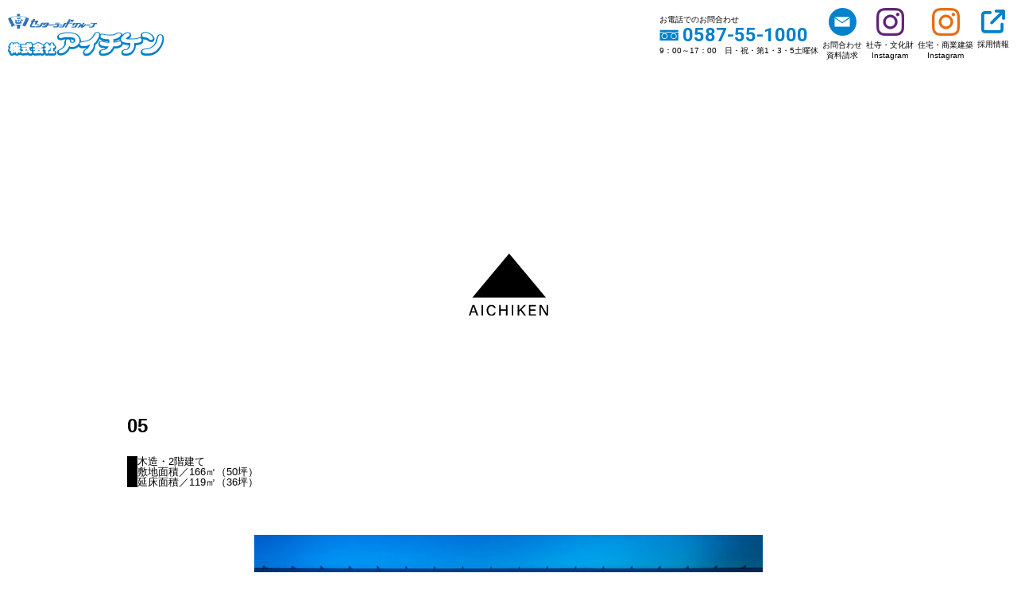

--- FILE ---
content_type: text/html; charset=UTF-8
request_url: https://aichiken-jsk.com/housing_works/369/attachment/05/
body_size: 10174
content:
<!DOCTYPE HTML>
<html dir="ltr" lang="ja">
<head>
<!-- Global site tag (gtag.js) - Google Analytics -->
<script async src="https://www.googletagmanager.com/gtag/js?id=UA-143786676-1"></script>
<script>
  window.dataLayer = window.dataLayer || [];
  function gtag(){dataLayer.push(arguments);}
  gtag('js', new Date());

  gtag('config', 'UA-143786676-1');
</script>

<meta charset="UTF-8">
<meta name="viewport" content="width=device-width">
<meta name="format-detection" content="telephone=no">



	


<link rel="icon" type="image/x-icon" href="https://aichiken-jsk.com/wp/wp-content/themes/aichiken2023/img/favicon.ico">

<link rel="stylesheet" href="https://cdnjs.cloudflare.com/ajax/libs/font-awesome/6.5.2/css/all.min.css" integrity="sha512-SnH5WK+bZxgPHs44uWIX+LLJAJ9/2PkPKZ5QiAj6Ta86w+fsb2TkcmfRyVX3pBnMFcV7oQPJkl9QevSCWr3W6A==" crossorigin="anonymous" referrerpolicy="no-referrer" />
<link href="https://fonts.googleapis.com/css2?family=Roboto:wght@400;700&display=swap" rel="stylesheet"> 
<link rel="stylesheet" href="https://aichiken-jsk.com/wp/wp-content/themes/aichiken2023/common/css/style.css?1700104500">

<script src="https://ajax.googleapis.com/ajax/libs/jquery/3.2.1/jquery.min.js"></script>
	

<script src="https://aichiken-jsk.com/wp/wp-content/themes/aichiken2023/common/js/function.js"></script>


		<!-- All in One SEO 4.3.5.1 - aioseo.com -->
		<title>05 | 株式会社アイチケン</title>
		<meta name="robots" content="max-image-preview:large" />
		<link rel="canonical" href="https://aichiken-jsk.com/housing_works/369/attachment/05/" />
		<meta name="generator" content="All in One SEO (AIOSEO) 4.3.5.1 " />
		<meta property="og:locale" content="ja_JP" />
		<meta property="og:site_name" content="株式会社アイチケン" />
		<meta property="og:type" content="article" />
		<meta property="og:title" content="05 | 株式会社アイチケン" />
		<meta property="og:url" content="https://aichiken-jsk.com/housing_works/369/attachment/05/" />
		<meta property="og:image" content="https://aichiken-jsk.com/wp/wp-content/uploads/2023/04/ogp.jpg" />
		<meta property="og:image:secure_url" content="https://aichiken-jsk.com/wp/wp-content/uploads/2023/04/ogp.jpg" />
		<meta property="og:image:width" content="1200" />
		<meta property="og:image:height" content="630" />
		<meta property="article:published_time" content="2020-12-17T00:06:12+00:00" />
		<meta property="article:modified_time" content="2020-12-17T00:06:12+00:00" />
		<meta name="twitter:card" content="summary" />
		<meta name="twitter:title" content="05 | 株式会社アイチケン" />
		<meta name="twitter:image" content="https://aichiken-jsk.com/wp/wp-content/uploads/2020/07/ogp.jpg" />
		<script type="application/ld+json" class="aioseo-schema">
			{"@context":"https:\/\/schema.org","@graph":[{"@type":"BreadcrumbList","@id":"https:\/\/aichiken-jsk.com\/housing_works\/369\/attachment\/05\/#breadcrumblist","itemListElement":[{"@type":"ListItem","@id":"https:\/\/aichiken-jsk.com\/#listItem","position":1,"item":{"@type":"WebPage","@id":"https:\/\/aichiken-jsk.com\/","name":"\u30db\u30fc\u30e0","description":"\u5320\u306e\u6280\u8853\u3092\u6d3b\u304b\u3057\u3001\u65e5\u672c\u5168\u56fd\u306e\u5bfa\u9662\u3001\u795e\u793e\u306e\u65b0\u7bc9\u30fb\u6539\u4fee\u5de5\u4e8b\u3001\u6587\u5316\u8ca1\u306e\u4fdd\u5b58\u30fb\u4fee\u7406\u3092\u624b\u304c\u3051\u308b\u6c5f\u5357\u5e02\u306e\u5de5\u52d9\u5e97\u30fb\u30bb\u30f3\u30bf\u30fc\u30e9\u30f3\u30c9\u30b0\u30eb\u30fc\u30d7\u682a\u5f0f\u4f1a\u793e\u30a2\u30a4\u30c1\u30b1\u30f3\u3002\u6ce8\u6587\u4f4f\u5b85\u3084\u53e4\u6c11\u5bb6\u518d\u751f\u3001\u30ea\u30d5\u30a9\u30fc\u30e0\u3001\u5e97\u8217\u306e\u5546\u696d\u5efa\u7bc9\u3084\u4f1a\u793e\u30fb\u4e8b\u52d9\u6240\u306e\u4e8b\u696d\u7528\u5efa\u7bc9\u3082\u884c\u3063\u3066\u3044\u307e\u3059\u3002","url":"https:\/\/aichiken-jsk.com\/"},"nextItem":"https:\/\/aichiken-jsk.com\/housing_works\/#listItem"},{"@type":"ListItem","@id":"https:\/\/aichiken-jsk.com\/housing_works\/#listItem","position":2,"item":{"@type":"WebPage","@id":"https:\/\/aichiken-jsk.com\/housing_works\/","name":"2020","url":"https:\/\/aichiken-jsk.com\/housing_works\/"},"nextItem":"https:\/\/aichiken-jsk.com\/housing_works\/369\/#listItem","previousItem":"https:\/\/aichiken-jsk.com\/#listItem"},{"@type":"ListItem","@id":"https:\/\/aichiken-jsk.com\/housing_works\/369\/#listItem","position":3,"item":{"@type":"WebPage","@id":"https:\/\/aichiken-jsk.com\/housing_works\/369\/","name":"December","url":"https:\/\/aichiken-jsk.com\/housing_works\/369\/"},"nextItem":"https:\/\/aichiken-jsk.com\/housing_works\/369\/attachment\/#listItem","previousItem":"https:\/\/aichiken-jsk.com\/housing_works\/#listItem"},{"@type":"ListItem","@id":"https:\/\/aichiken-jsk.com\/housing_works\/369\/attachment\/#listItem","position":4,"item":{"@type":"WebPage","@id":"https:\/\/aichiken-jsk.com\/housing_works\/369\/attachment\/","name":"17","url":"https:\/\/aichiken-jsk.com\/housing_works\/369\/attachment\/"},"nextItem":"https:\/\/aichiken-jsk.com\/housing_works\/369\/attachment\/05\/#listItem","previousItem":"https:\/\/aichiken-jsk.com\/housing_works\/369\/#listItem"},{"@type":"ListItem","@id":"https:\/\/aichiken-jsk.com\/housing_works\/369\/attachment\/05\/#listItem","position":5,"item":{"@type":"WebPage","@id":"https:\/\/aichiken-jsk.com\/housing_works\/369\/attachment\/05\/","name":"05","url":"https:\/\/aichiken-jsk.com\/housing_works\/369\/attachment\/05\/"},"previousItem":"https:\/\/aichiken-jsk.com\/housing_works\/369\/attachment\/#listItem"}]},{"@type":"ItemPage","@id":"https:\/\/aichiken-jsk.com\/housing_works\/369\/attachment\/05\/#itempage","url":"https:\/\/aichiken-jsk.com\/housing_works\/369\/attachment\/05\/","name":"05 | \u682a\u5f0f\u4f1a\u793e\u30a2\u30a4\u30c1\u30b1\u30f3","inLanguage":"ja","isPartOf":{"@id":"https:\/\/aichiken-jsk.com\/#website"},"breadcrumb":{"@id":"https:\/\/aichiken-jsk.com\/housing_works\/369\/attachment\/05\/#breadcrumblist"},"author":{"@id":"https:\/\/aichiken-jsk.com\/author\/user_aichiken\/#author"},"creator":{"@id":"https:\/\/aichiken-jsk.com\/author\/user_aichiken\/#author"},"datePublished":"2020-12-17T00:06:12+09:00","dateModified":"2020-12-17T00:06:12+09:00"},{"@type":"Organization","@id":"https:\/\/aichiken-jsk.com\/#organization","name":"\u682a\u5f0f\u4f1a\u793e\u30a2\u30a4\u30c1\u30b1\u30f3","url":"https:\/\/aichiken-jsk.com\/"},{"@type":"Person","@id":"https:\/\/aichiken-jsk.com\/author\/user_aichiken\/#author","url":"https:\/\/aichiken-jsk.com\/author\/user_aichiken\/","name":"user_aichiken","image":{"@type":"ImageObject","@id":"https:\/\/aichiken-jsk.com\/housing_works\/369\/attachment\/05\/#authorImage","url":"https:\/\/secure.gravatar.com\/avatar\/19ee27600539d6f8dd7b6080a0d2ed4b2dfb423a7ba4f3b74b365d64270880fb?s=96&d=mm&r=g","width":96,"height":96,"caption":"user_aichiken"}},{"@type":"WebSite","@id":"https:\/\/aichiken-jsk.com\/#website","url":"https:\/\/aichiken-jsk.com\/","name":"\u682a\u5f0f\u4f1a\u793e\u30a2\u30a4\u30c1\u30b1\u30f3","inLanguage":"ja","publisher":{"@id":"https:\/\/aichiken-jsk.com\/#organization"}}]}
		</script>
		<!-- All in One SEO -->

<style id='wp-img-auto-sizes-contain-inline-css' type='text/css'>
img:is([sizes=auto i],[sizes^="auto," i]){contain-intrinsic-size:3000px 1500px}
/*# sourceURL=wp-img-auto-sizes-contain-inline-css */
</style>
<style id='wp-block-library-inline-css' type='text/css'>
:root{--wp-block-synced-color:#7a00df;--wp-block-synced-color--rgb:122,0,223;--wp-bound-block-color:var(--wp-block-synced-color);--wp-editor-canvas-background:#ddd;--wp-admin-theme-color:#007cba;--wp-admin-theme-color--rgb:0,124,186;--wp-admin-theme-color-darker-10:#006ba1;--wp-admin-theme-color-darker-10--rgb:0,107,160.5;--wp-admin-theme-color-darker-20:#005a87;--wp-admin-theme-color-darker-20--rgb:0,90,135;--wp-admin-border-width-focus:2px}@media (min-resolution:192dpi){:root{--wp-admin-border-width-focus:1.5px}}.wp-element-button{cursor:pointer}:root .has-very-light-gray-background-color{background-color:#eee}:root .has-very-dark-gray-background-color{background-color:#313131}:root .has-very-light-gray-color{color:#eee}:root .has-very-dark-gray-color{color:#313131}:root .has-vivid-green-cyan-to-vivid-cyan-blue-gradient-background{background:linear-gradient(135deg,#00d084,#0693e3)}:root .has-purple-crush-gradient-background{background:linear-gradient(135deg,#34e2e4,#4721fb 50%,#ab1dfe)}:root .has-hazy-dawn-gradient-background{background:linear-gradient(135deg,#faaca8,#dad0ec)}:root .has-subdued-olive-gradient-background{background:linear-gradient(135deg,#fafae1,#67a671)}:root .has-atomic-cream-gradient-background{background:linear-gradient(135deg,#fdd79a,#004a59)}:root .has-nightshade-gradient-background{background:linear-gradient(135deg,#330968,#31cdcf)}:root .has-midnight-gradient-background{background:linear-gradient(135deg,#020381,#2874fc)}:root{--wp--preset--font-size--normal:16px;--wp--preset--font-size--huge:42px}.has-regular-font-size{font-size:1em}.has-larger-font-size{font-size:2.625em}.has-normal-font-size{font-size:var(--wp--preset--font-size--normal)}.has-huge-font-size{font-size:var(--wp--preset--font-size--huge)}.has-text-align-center{text-align:center}.has-text-align-left{text-align:left}.has-text-align-right{text-align:right}.has-fit-text{white-space:nowrap!important}#end-resizable-editor-section{display:none}.aligncenter{clear:both}.items-justified-left{justify-content:flex-start}.items-justified-center{justify-content:center}.items-justified-right{justify-content:flex-end}.items-justified-space-between{justify-content:space-between}.screen-reader-text{border:0;clip-path:inset(50%);height:1px;margin:-1px;overflow:hidden;padding:0;position:absolute;width:1px;word-wrap:normal!important}.screen-reader-text:focus{background-color:#ddd;clip-path:none;color:#444;display:block;font-size:1em;height:auto;left:5px;line-height:normal;padding:15px 23px 14px;text-decoration:none;top:5px;width:auto;z-index:100000}html :where(.has-border-color){border-style:solid}html :where([style*=border-top-color]){border-top-style:solid}html :where([style*=border-right-color]){border-right-style:solid}html :where([style*=border-bottom-color]){border-bottom-style:solid}html :where([style*=border-left-color]){border-left-style:solid}html :where([style*=border-width]){border-style:solid}html :where([style*=border-top-width]){border-top-style:solid}html :where([style*=border-right-width]){border-right-style:solid}html :where([style*=border-bottom-width]){border-bottom-style:solid}html :where([style*=border-left-width]){border-left-style:solid}html :where(img[class*=wp-image-]){height:auto;max-width:100%}:where(figure){margin:0 0 1em}html :where(.is-position-sticky){--wp-admin--admin-bar--position-offset:var(--wp-admin--admin-bar--height,0px)}@media screen and (max-width:600px){html :where(.is-position-sticky){--wp-admin--admin-bar--position-offset:0px}}

/*# sourceURL=wp-block-library-inline-css */
</style><style id='global-styles-inline-css' type='text/css'>
:root{--wp--preset--aspect-ratio--square: 1;--wp--preset--aspect-ratio--4-3: 4/3;--wp--preset--aspect-ratio--3-4: 3/4;--wp--preset--aspect-ratio--3-2: 3/2;--wp--preset--aspect-ratio--2-3: 2/3;--wp--preset--aspect-ratio--16-9: 16/9;--wp--preset--aspect-ratio--9-16: 9/16;--wp--preset--color--black: #000000;--wp--preset--color--cyan-bluish-gray: #abb8c3;--wp--preset--color--white: #ffffff;--wp--preset--color--pale-pink: #f78da7;--wp--preset--color--vivid-red: #cf2e2e;--wp--preset--color--luminous-vivid-orange: #ff6900;--wp--preset--color--luminous-vivid-amber: #fcb900;--wp--preset--color--light-green-cyan: #7bdcb5;--wp--preset--color--vivid-green-cyan: #00d084;--wp--preset--color--pale-cyan-blue: #8ed1fc;--wp--preset--color--vivid-cyan-blue: #0693e3;--wp--preset--color--vivid-purple: #9b51e0;--wp--preset--gradient--vivid-cyan-blue-to-vivid-purple: linear-gradient(135deg,rgb(6,147,227) 0%,rgb(155,81,224) 100%);--wp--preset--gradient--light-green-cyan-to-vivid-green-cyan: linear-gradient(135deg,rgb(122,220,180) 0%,rgb(0,208,130) 100%);--wp--preset--gradient--luminous-vivid-amber-to-luminous-vivid-orange: linear-gradient(135deg,rgb(252,185,0) 0%,rgb(255,105,0) 100%);--wp--preset--gradient--luminous-vivid-orange-to-vivid-red: linear-gradient(135deg,rgb(255,105,0) 0%,rgb(207,46,46) 100%);--wp--preset--gradient--very-light-gray-to-cyan-bluish-gray: linear-gradient(135deg,rgb(238,238,238) 0%,rgb(169,184,195) 100%);--wp--preset--gradient--cool-to-warm-spectrum: linear-gradient(135deg,rgb(74,234,220) 0%,rgb(151,120,209) 20%,rgb(207,42,186) 40%,rgb(238,44,130) 60%,rgb(251,105,98) 80%,rgb(254,248,76) 100%);--wp--preset--gradient--blush-light-purple: linear-gradient(135deg,rgb(255,206,236) 0%,rgb(152,150,240) 100%);--wp--preset--gradient--blush-bordeaux: linear-gradient(135deg,rgb(254,205,165) 0%,rgb(254,45,45) 50%,rgb(107,0,62) 100%);--wp--preset--gradient--luminous-dusk: linear-gradient(135deg,rgb(255,203,112) 0%,rgb(199,81,192) 50%,rgb(65,88,208) 100%);--wp--preset--gradient--pale-ocean: linear-gradient(135deg,rgb(255,245,203) 0%,rgb(182,227,212) 50%,rgb(51,167,181) 100%);--wp--preset--gradient--electric-grass: linear-gradient(135deg,rgb(202,248,128) 0%,rgb(113,206,126) 100%);--wp--preset--gradient--midnight: linear-gradient(135deg,rgb(2,3,129) 0%,rgb(40,116,252) 100%);--wp--preset--font-size--small: 13px;--wp--preset--font-size--medium: 20px;--wp--preset--font-size--large: 36px;--wp--preset--font-size--x-large: 42px;--wp--preset--spacing--20: 0.44rem;--wp--preset--spacing--30: 0.67rem;--wp--preset--spacing--40: 1rem;--wp--preset--spacing--50: 1.5rem;--wp--preset--spacing--60: 2.25rem;--wp--preset--spacing--70: 3.38rem;--wp--preset--spacing--80: 5.06rem;--wp--preset--shadow--natural: 6px 6px 9px rgba(0, 0, 0, 0.2);--wp--preset--shadow--deep: 12px 12px 50px rgba(0, 0, 0, 0.4);--wp--preset--shadow--sharp: 6px 6px 0px rgba(0, 0, 0, 0.2);--wp--preset--shadow--outlined: 6px 6px 0px -3px rgb(255, 255, 255), 6px 6px rgb(0, 0, 0);--wp--preset--shadow--crisp: 6px 6px 0px rgb(0, 0, 0);}:where(.is-layout-flex){gap: 0.5em;}:where(.is-layout-grid){gap: 0.5em;}body .is-layout-flex{display: flex;}.is-layout-flex{flex-wrap: wrap;align-items: center;}.is-layout-flex > :is(*, div){margin: 0;}body .is-layout-grid{display: grid;}.is-layout-grid > :is(*, div){margin: 0;}:where(.wp-block-columns.is-layout-flex){gap: 2em;}:where(.wp-block-columns.is-layout-grid){gap: 2em;}:where(.wp-block-post-template.is-layout-flex){gap: 1.25em;}:where(.wp-block-post-template.is-layout-grid){gap: 1.25em;}.has-black-color{color: var(--wp--preset--color--black) !important;}.has-cyan-bluish-gray-color{color: var(--wp--preset--color--cyan-bluish-gray) !important;}.has-white-color{color: var(--wp--preset--color--white) !important;}.has-pale-pink-color{color: var(--wp--preset--color--pale-pink) !important;}.has-vivid-red-color{color: var(--wp--preset--color--vivid-red) !important;}.has-luminous-vivid-orange-color{color: var(--wp--preset--color--luminous-vivid-orange) !important;}.has-luminous-vivid-amber-color{color: var(--wp--preset--color--luminous-vivid-amber) !important;}.has-light-green-cyan-color{color: var(--wp--preset--color--light-green-cyan) !important;}.has-vivid-green-cyan-color{color: var(--wp--preset--color--vivid-green-cyan) !important;}.has-pale-cyan-blue-color{color: var(--wp--preset--color--pale-cyan-blue) !important;}.has-vivid-cyan-blue-color{color: var(--wp--preset--color--vivid-cyan-blue) !important;}.has-vivid-purple-color{color: var(--wp--preset--color--vivid-purple) !important;}.has-black-background-color{background-color: var(--wp--preset--color--black) !important;}.has-cyan-bluish-gray-background-color{background-color: var(--wp--preset--color--cyan-bluish-gray) !important;}.has-white-background-color{background-color: var(--wp--preset--color--white) !important;}.has-pale-pink-background-color{background-color: var(--wp--preset--color--pale-pink) !important;}.has-vivid-red-background-color{background-color: var(--wp--preset--color--vivid-red) !important;}.has-luminous-vivid-orange-background-color{background-color: var(--wp--preset--color--luminous-vivid-orange) !important;}.has-luminous-vivid-amber-background-color{background-color: var(--wp--preset--color--luminous-vivid-amber) !important;}.has-light-green-cyan-background-color{background-color: var(--wp--preset--color--light-green-cyan) !important;}.has-vivid-green-cyan-background-color{background-color: var(--wp--preset--color--vivid-green-cyan) !important;}.has-pale-cyan-blue-background-color{background-color: var(--wp--preset--color--pale-cyan-blue) !important;}.has-vivid-cyan-blue-background-color{background-color: var(--wp--preset--color--vivid-cyan-blue) !important;}.has-vivid-purple-background-color{background-color: var(--wp--preset--color--vivid-purple) !important;}.has-black-border-color{border-color: var(--wp--preset--color--black) !important;}.has-cyan-bluish-gray-border-color{border-color: var(--wp--preset--color--cyan-bluish-gray) !important;}.has-white-border-color{border-color: var(--wp--preset--color--white) !important;}.has-pale-pink-border-color{border-color: var(--wp--preset--color--pale-pink) !important;}.has-vivid-red-border-color{border-color: var(--wp--preset--color--vivid-red) !important;}.has-luminous-vivid-orange-border-color{border-color: var(--wp--preset--color--luminous-vivid-orange) !important;}.has-luminous-vivid-amber-border-color{border-color: var(--wp--preset--color--luminous-vivid-amber) !important;}.has-light-green-cyan-border-color{border-color: var(--wp--preset--color--light-green-cyan) !important;}.has-vivid-green-cyan-border-color{border-color: var(--wp--preset--color--vivid-green-cyan) !important;}.has-pale-cyan-blue-border-color{border-color: var(--wp--preset--color--pale-cyan-blue) !important;}.has-vivid-cyan-blue-border-color{border-color: var(--wp--preset--color--vivid-cyan-blue) !important;}.has-vivid-purple-border-color{border-color: var(--wp--preset--color--vivid-purple) !important;}.has-vivid-cyan-blue-to-vivid-purple-gradient-background{background: var(--wp--preset--gradient--vivid-cyan-blue-to-vivid-purple) !important;}.has-light-green-cyan-to-vivid-green-cyan-gradient-background{background: var(--wp--preset--gradient--light-green-cyan-to-vivid-green-cyan) !important;}.has-luminous-vivid-amber-to-luminous-vivid-orange-gradient-background{background: var(--wp--preset--gradient--luminous-vivid-amber-to-luminous-vivid-orange) !important;}.has-luminous-vivid-orange-to-vivid-red-gradient-background{background: var(--wp--preset--gradient--luminous-vivid-orange-to-vivid-red) !important;}.has-very-light-gray-to-cyan-bluish-gray-gradient-background{background: var(--wp--preset--gradient--very-light-gray-to-cyan-bluish-gray) !important;}.has-cool-to-warm-spectrum-gradient-background{background: var(--wp--preset--gradient--cool-to-warm-spectrum) !important;}.has-blush-light-purple-gradient-background{background: var(--wp--preset--gradient--blush-light-purple) !important;}.has-blush-bordeaux-gradient-background{background: var(--wp--preset--gradient--blush-bordeaux) !important;}.has-luminous-dusk-gradient-background{background: var(--wp--preset--gradient--luminous-dusk) !important;}.has-pale-ocean-gradient-background{background: var(--wp--preset--gradient--pale-ocean) !important;}.has-electric-grass-gradient-background{background: var(--wp--preset--gradient--electric-grass) !important;}.has-midnight-gradient-background{background: var(--wp--preset--gradient--midnight) !important;}.has-small-font-size{font-size: var(--wp--preset--font-size--small) !important;}.has-medium-font-size{font-size: var(--wp--preset--font-size--medium) !important;}.has-large-font-size{font-size: var(--wp--preset--font-size--large) !important;}.has-x-large-font-size{font-size: var(--wp--preset--font-size--x-large) !important;}
/*# sourceURL=global-styles-inline-css */
</style>

<style id='classic-theme-styles-inline-css' type='text/css'>
/*! This file is auto-generated */
.wp-block-button__link{color:#fff;background-color:#32373c;border-radius:9999px;box-shadow:none;text-decoration:none;padding:calc(.667em + 2px) calc(1.333em + 2px);font-size:1.125em}.wp-block-file__button{background:#32373c;color:#fff;text-decoration:none}
/*# sourceURL=/wp-includes/css/classic-themes.min.css */
</style>
</head>

<body id="sogo">

<!--**********************************************************[[[header-start]]]-->
<header id="header" role="banner" class="header">
	<div class="header_inner">
		
					<h1 class="header_logo"><a href="https://aichiken-jsk.com/"><img src="https://aichiken-jsk.com/wp/wp-content/themes/aichiken2023/img/logo.png" alt="株式会社アイチケン" width="197" height="54"></a></h1>
				
		
						
		
		<div class="header_navi">
			<div class="header_tel">
				<p>お電話でのお問合わせ</p>
				<p><img src="https://aichiken-jsk.com/wp/wp-content/themes/aichiken2023/img/icon_fd_blue.png" alt="" width="24" height="14"><strong>0587-55-1000</strong></p>
				<p>9：00～17：00　日・祝・第1・3・5土曜休</p>
			</div>
			<div class="header_contact">
				<a href="https://aichiken-jsk.com/contact/"><span><img src="https://aichiken-jsk.com/wp/wp-content/themes/aichiken2023/img/icon_mail.png" alt="" width="36" height="24"></span>お問合わせ<br>資料請求</a>
			</div>
			<div class="header_insta insta_shaji">
				<a href="https://www.instagram.com/aichiken_js/" target="_blank"><span><img src="https://aichiken-jsk.com/wp/wp-content/themes/aichiken2023/img/icon_insta_shaji.png" alt="" width="37" height="37"></span>社寺・文化財<br>Instagram</a>
			</div>
			<div class="header_insta insta_housing">
				<a href="https://www.instagram.com/aichiken_jutaku/" target="_blank"><span><img src="https://aichiken-jsk.com/wp/wp-content/themes/aichiken2023/img/icon_insta_housing.png" alt="" width="37" height="37"></span>住宅・商業建築<br>Instagram</a>
			</div>
			
			<div class="header_recruit">
				<a href="https://aichiken-jsk.com/recruit/"><span><i class="fa-solid fa-arrow-up-right-from-square"></i></span>採用情報<br><br></a>
			</div>
		</div>

		<!-- sp navi -->
		<div class="header_sp">
			<p class="header_sp_tel"><a href="tel:0587-55-1000"><img src="https://aichiken-jsk.com/wp/wp-content/themes/aichiken2023/img/icon_tel.png" alt="フリーダイヤル" width="30" height="38"></a></p>
			<div class="navi_btn">
				<button type="button">
					<span><span class="screen-reader-text">メニューボタン</span></span>
				</button>
			</div>
		</div>
		
	</div>
	
	<div class="navi_menu">
		<nav id="navi_sp" role="navigation" class="navi_sp">
			<ul>
				<li><a href="https://aichiken-jsk.com/">総合 TOP</a></li>
				<li><a href="https://aichiken-jsk.com/#company">会社情報</a></li>
				<li class="navi_sp_shaji"><a href="https://aichiken-jsk.com/shaji/">社寺・文化財建築 TOP</a>
					<ul>
						<li><a href="https://aichiken-jsk.com/shaji/craftsmanship/">匠の技</a></li>
						<li><a href="https://aichiken-jsk.com/shaji/flow/">お寺ができるまで</a></li>
						<li><a href="https://aichiken-jsk.com/shaji_works/">社寺・文化財施工事例</a></li>
						<li><a href="https://aichiken-jsk.com/shaji/results/">実績一覧</a></li>
					</ul>
				</li>
				<li class="navi_sp_housing"><a href="https://aichiken-jsk.com/housing/">住宅・商業建築 TOP</a>
					<ul>
						<li><a href="https://aichiken-jsk.com/housing/about/">アイチケンの家づくり</a></li>
						<li><a href="https://aichiken-jsk.com/housing/support/">安心へのこだわり</a></li>
						<li><a href="https://aichiken-jsk.com/housing_works/">住宅・商業建築事例</a></li>
					</ul>
				</li>
				<li><a href="https://aichiken-jsk.com/recruit/">採用情報</a></li>
			</ul>			

			
			<div class="navi_sp_group"><a href="http://www.centerland.co.jp" target="_blank"><img src="https://aichiken-jsk.com/wp/wp-content/themes/aichiken2023/img/foot_centerland.png" alt="株式会社センターランドグループ"></a></div>
      <p class="navi_sp_contact">
        <a href="https://aichiken-jsk.com/contact/"><span><img src="https://aichiken-jsk.com/wp/wp-content/themes/aichiken2023/img/icon_mail.png" alt="" width="36" height="24"></span>お問合わせ・資料請求</a>
      </p>
      <p class="navi_sp_insta">
        <a href="https://www.instagram.com/aichiken_js/#" target="_blank"><span><img src="https://aichiken-jsk.com/wp/wp-content/themes/aichiken2023/img/insta_sp.png" alt="Instagram"></span>社寺・文化財 Instagram</a>
      </p>
      <p class="navi_sp_insta">
        <a href="https://www.instagram.com/aichiken_jutaku/" target="_blank"><span><img src="https://aichiken-jsk.com/wp/wp-content/themes/aichiken2023/img/insta_sp.png" alt="Instagram"></span>住宅・商業建築 Instagram</a>
      </p>

			<p class="navi_sp_privacy"><a href="https://aichiken-jsk.com/privacy/">個人情報保護方針</a></p>
			
		</nav>
	</div>
</header>
<!--**********************************************************[[[header-end]]]-->


<!--**********************************************************[[[contents-start]]]-->
<main id="wrapper" role="main" class="fadein">


		<h1 class="works_ttl">添付ファイル</h1>
		
		<div class="works_mark">
			<div><svg xmlns="http://www.w3.org/2000/svg" viewBox="0 0 84 65" class="work_svg"><g id="work_svg" data-name="work_svg"><g id="work_svg02"><path class="cls-1" d="M81.682 46.301h-78L42.682 0l39 46.301zM2.771 61.949l-1.134 3.19H0l3.924-11.117h2.043l4.094 11.117H8.309l-1.173-3.19zm3.96-1.4C5.723 57.74 5.155 56.2 4.909 55.322h-.015c-.273.972-.906 2.825-1.718 5.231zM15.036 54.022v11.117h-1.65V54.022zM28.435 61.935a4.262 4.262 0 01-4.495 3.347c-3.362 0-5.037-2.518-5.037-5.664 0-3.025 1.687-5.756 5.105-5.756 2.686 0 4.11 1.541 4.428 3.4h-1.65a2.691 2.691 0 00-2.841-2.046c-2.363 0-3.321 2.145-3.321 4.351 0 2.125.9 4.363 3.385 4.363a2.739 2.739 0 002.768-1.994zM32.17 54.022h1.65v4.584h5.544v-4.584h1.651v11.117h-1.651V60H33.82v5.136h-1.65zM47.136 54.022v11.117h-1.651V54.022zM51.608 54.022h1.636v5.361c.809-.857 3.53-3.6 5.218-5.361H60.5L55.774 58.7l4.944 6.442h-2l-4.1-5.372-1.375 1.256v4.116h-1.635zM70.644 60.019h-5.489v3.723h6.033l-.209 1.4h-7.438v-11.12H70.9v1.4h-5.745v3.2h5.489zM74.761 65.139V54.022h2.146c1.556 2.58 4.853 7.915 5.455 9.124h.024c-.111-1.377-.1-3.163-.1-4.981v-4.143h1.542v11.117h-2.02c-1.418-2.367-4.889-8.169-5.558-9.423h-.023c.08 1.21.086 3.17.086 5.174v4.249z"/></g></g></svg></div>
		</div>
		

		<article class="base works_entry">
			<div class="works_entry_ttl">
				<h2>05　</h2>
				<p></p>
			</div>
			<div class="works_entry_data">
				<ul>
					<li><i class="fas fa-square-full"></i>木造・2階建て</li>
					<li><i class="fas fa-square-full"></i>敷地面積／166㎡（50坪）</li>
					<li><i class="fas fa-square-full"></i>延床面積／119㎡（36坪）</li>
				</ul>
				<p class="txt"></p>
			</div>
			
			<div class="works_entry_body space_medium txtbox">
				
				
				<p class="attachment"><a href='https://aichiken-jsk.com/wp/wp-content/uploads/2020/12/05.jpg'><img fetchpriority="high" decoding="async" width="640" height="427" src="https://aichiken-jsk.com/wp/wp-content/uploads/2020/12/05-640x427.jpg" class="attachment-medium size-medium" alt="" srcset="https://aichiken-jsk.com/wp/wp-content/uploads/2020/12/05-640x426.jpg 640w, https://aichiken-jsk.com/wp/wp-content/uploads/2020/12/05-768x512.jpg 768w, https://aichiken-jsk.com/wp/wp-content/uploads/2020/12/05.jpg 1024w" sizes="(max-width: 640px) 100vw, 640px" /></a></p>
				
				
			</div>
		</article>
		
		
			


		<div class="footer_link space_small">
					
			<p class="link_btn link_centerland"><a href="http://www.centerland.co.jp" target="_blank"><img src="https://aichiken-jsk.com/wp/wp-content/themes/aichiken2023/img/foot_centerland.png" alt="株式会社センターランドグループ"></a></p>
		</div>
		<div class="footer_insta">
				<p class="footer_insta_txt">アイチケンからの日々のお知らせ、建築コラムなどは<br>インスタグラムページでご確認いただけます。</p>
				<ul class="footer_insta_link">
					<li class="insta_shaji"><a href="https://www.instagram.com/aichiken_js/" target="_blank">
						<div><img src="https://aichiken-jsk.com/wp/wp-content/themes/aichiken2023/img/icon_insta_shaji.png" alt=""></div>
						<span>社寺・文化財<br>Instagram</span>
					</a></li>
					<li class="insta_housing"><a href="https://www.instagram.com/aichiken_jutaku/" target="_blank">
						<div><img src="https://aichiken-jsk.com/wp/wp-content/themes/aichiken2023/img/icon_insta_housing.png" alt=""></div>
						<span>住宅・商業建築<br>Instagram</span>
					</a></li>
				</ul>
		</div>

















<!--**********************************************************[[[main-start]]]-->
<main id="contents_main" class="entry_list" role="main">
	<article>

		<div class="entry">
		<div class="entry_inner">
			<div class="entry_data">
				<p><time datetime="2020-12-17">2020年12月17日</time></p>
				<p></p>
			</div>

			<h2>05</h2>

			<div class="entry-body txtbox">
				
				
				<p class="attachment"><a href='https://aichiken-jsk.com/wp/wp-content/uploads/2020/12/05.jpg'><img decoding="async" width="640" height="427" src="https://aichiken-jsk.com/wp/wp-content/uploads/2020/12/05-640x427.jpg" class="attachment-medium size-medium" alt="" srcset="https://aichiken-jsk.com/wp/wp-content/uploads/2020/12/05-640x426.jpg 640w, https://aichiken-jsk.com/wp/wp-content/uploads/2020/12/05-768x512.jpg 768w, https://aichiken-jsk.com/wp/wp-content/uploads/2020/12/05.jpg 1024w" sizes="(max-width: 640px) 100vw, 640px" /></a></p>
	
								
				
			</div>
		</div>

		
		<div class="entry_contact">
			<h3><span>フロスト加工に関する<br>お問い合わせ・ご相談は、<br class="sp_none">お気軽に</span></h3>
			<p class="entry_contact_txt txt">フロスト加工の先駆者として、<strong>創業60余年の歴史を持つ三和フロスト株式会社</strong>が、お客様の疑問やご相談にお答えいたします。また、<strong>ガラス製品に関しての幅広い知識と経験</strong>で、お客様の製品やサービスの可能性を広げる手助けをいたします。</p>
			<p class="entry_contact_btn"><a href="https://sanwafrost-s.cms2.jp/contact.html" target="_blank"><span>メールでのお問い合わせ・<br>ご相談はこちらより</span></a></p>
		</div>
		
		
		<div class="entry_sns">
			<div class="twtter_btn"><a href="https://twitter.com/share?ref_src=twsrc%5Etfw" class="twitter-share-button" data-size="large" data-show-count="false">Tweet</a><script async src="https://platform.twitter.com/widgets.js" charset="utf-8"></script></div>
			<div><div class="fb-like" data-href="https://developers.facebook.com/docs/plugins/" data-width="" data-layout="button" data-action="like" data-size="large" data-share="false"></div></div>
		</div>
	</div>
	
	</article>
   





				
</main>
<!--**********************************************************[[[main-end]]]-->


    	<div id="sidebar" role="complementary">
		<ul>
						<li>
				<form role="search" method="get" id="searchform" class="searchform" action="https://aichiken-jsk.com/">
				<div>
					<label class="screen-reader-text" for="s">検索:</label>
					<input type="text" value="" name="s" id="s" />
					<input type="submit" id="searchsubmit" value="検索" />
				</div>
			</form>			</li>

			<!-- Author information is disabled per default. Uncomment and fill in your details if you want to use it.
			<li><h2>投稿者</h2>
			<p>A little something about you, the author. Nothing lengthy, just an overview.</p>
			</li>
			-->

						</ul>
		<ul role="navigation">
				<li class="pagenav"><h2>固定ページ</h2><ul><li class="page_item page-item-9 page_item_has_children"><a href="https://aichiken-jsk.com/contact/">お問い合わせ</a>
<ul class='children'>
	<li class="page_item page-item-11"><a href="https://aichiken-jsk.com/contact/thanks/">サンクスページ</a></li>
</ul>
</li>
<li class="page_item page-item-13 page_item_has_children"><a href="https://aichiken-jsk.com/housing/">住宅・商業建築</a>
<ul class='children'>
	<li class="page_item page-item-17"><a href="https://aichiken-jsk.com/housing/about/">アイチケンの家づくり</a></li>
	<li class="page_item page-item-21"><a href="https://aichiken-jsk.com/housing/support/">安心へのこだわり</a></li>
</ul>
</li>
<li class="page_item page-item-7"><a href="https://aichiken-jsk.com/privacy/">個人情報保護方針</a></li>
<li class="page_item page-item-895 page_item_has_children"><a href="https://aichiken-jsk.com/recruit/">採用情報</a>
<ul class='children'>
	<li class="page_item page-item-897"><a href="https://aichiken-jsk.com/recruit/professional/">アイチケンの人</a></li>
	<li class="page_item page-item-899"><a href="https://aichiken-jsk.com/recruit/thanks/">お問合わせ完了</a></li>
</ul>
</li>
<li class="page_item page-item-23 page_item_has_children"><a href="https://aichiken-jsk.com/shaji/">社寺・文化財建築</a>
<ul class='children'>
	<li class="page_item page-item-27"><a href="https://aichiken-jsk.com/shaji/flow/">お寺ができるまで</a></li>
	<li class="page_item page-item-25"><a href="https://aichiken-jsk.com/shaji/craftsmanship/">匠の技</a></li>
	<li class="page_item page-item-29"><a href="https://aichiken-jsk.com/shaji/results/">実績一覧</a></li>
</ul>
</li>
</ul></li>
			<li><h2>アーカイブ</h2>
				<ul>
					<li><a href='https://aichiken-jsk.com/2020/07/'>2020年7月</a></li>
				</ul>
			</li>

				<li class="categories"><h2>カテゴリー</h2><ul>	<li class="cat-item cat-item-1"><a href="https://aichiken-jsk.com/category/%e6%9c%aa%e5%88%86%e9%a1%9e/">未分類</a> (1)
</li>
</ul></li>		</ul>
		<ul>
				
					</ul>
	</div>


	
	</main>
	
<!--**********************************************************[[[contents-end]]]-->


<!--**********************************************************[[[footer-start]]]-->




<footer id="footer" role="footer" class="footer space_small">
	<div class="base footer_inner">
		<p class="footer_txt">匠の技術を活かした寺院、神社の新築・改修工事、文化財の保存・修理<br>
		無垢の在来軸組工法で建てる注文住宅、古民家再生、リフォーム、商業建築、住宅用地探し</p>
		<div class="footer_cl_pc"><a href="http://www.centerland.co.jp" target="_blank"><img src="https://aichiken-jsk.com/wp/wp-content/themes/aichiken2023/img/foot_centerland.png" alt="株式会社センターランドグループ"></a></div>
		
		<div class="footer_about">
			<p class="footer_company"><strong>株式会社アイチケン</strong><br>
				愛知県江南市力長町大当寺128番地　<br>センターランドビル</p>
			
			<div class="footer_contact_box">
				<div class="footer_tel">
					<p>お電話でのお問合わせ</p>
					<p class="tel"><a href="tel:0587-55-1000"><img src="https://aichiken-jsk.com/wp/wp-content/themes/aichiken2023/img/icon_fd_white.png" alt="" width="35" height="21"><strong class="tel_no">0587-55-1000</strong></a></p>
					<p>9:00～17:00　日・祝・第1･3･5土曜休</p>
				</div>

				<p class="footer_cl_sp"><a href="http://www.centerland.co.jp" target="_blank"><img src="https://aichiken-jsk.com/wp/wp-content/themes/aichiken2023/img/foot_centerland_sp.png" alt="株式会社センターランドグループ" width="49" height="31"></a></p>			
				<p class="footer_contact"><a href="https://aichiken-jsk.com/contact/"><img src="https://aichiken-jsk.com/wp/wp-content/themes/aichiken2023/img/icon_mail.png" alt="お問合わせ・資料請求" width="36" height="24"><span>お問合わせ・資料請求</span></a></p>
			</div>
		</div>
		
		<p class="footer_privacy"><a href="https://aichiken-jsk.com/privacy/"><i class="fa-solid fa-angle-right"></i>個人情報保護方針</a></p>		
		<p id="copyright"><small>Copyright(C) 2020　CENTERLAND GROUP. All rights reserved.</small></p>
	</div>
	

</footer>


<!--**********************************************************[[[footer-end]]]-->




<script type="speculationrules">
{"prefetch":[{"source":"document","where":{"and":[{"href_matches":"/*"},{"not":{"href_matches":["/wp/wp-*.php","/wp/wp-admin/*","/wp/wp-content/uploads/*","/wp/wp-content/*","/wp/wp-content/plugins/*","/wp/wp-content/themes/aichiken2023/*","/*\\?(.+)"]}},{"not":{"selector_matches":"a[rel~=\"nofollow\"]"}},{"not":{"selector_matches":".no-prefetch, .no-prefetch a"}}]},"eagerness":"conservative"}]}
</script>
</body>
</html>


--- FILE ---
content_type: text/css
request_url: https://aichiken-jsk.com/wp/wp-content/themes/aichiken2023/common/css/style.css?1700104500
body_size: 18871
content:
@charset "UTF-8";
/* Scss Document */
/* =============================================================
reset.css
============================================================== */
* {
  box-sizing: border-box;
}

/* webkit specific styles */
input[type=color]::-webkit-color-swatch {
  border: none;
}

input[type=color]::-webkit-color-swatch-wrapper {
  padding: 0;
}

/* 
html5doctor.com Reset Stylesheet
v1.6.1
Last Updated: 2010-09-17
Author: Richard Clark - http://richclarkdesign.com 
Twitter: @rich_clark
*/
html, body, div, span, object, iframe,
h1, h2, h3, h4, h5, h6, p, blockquote, pre,
abbr, address, cite, code,
del, dfn, em, img, ins, kbd, q, samp,
small, strong, sub, sup, var,
b, i,
dl, dt, dd, ol, ul, li,
fieldset, form, label, legend,
table, caption, tbody, tfoot, thead, tr, th, td,
article, aside, canvas, details, figcaption, figure,
footer, header, hgroup, menu, nav, section, summary,
time, mark, audio, video {
  margin: 0;
  padding: 0;
  border: 0;
  outline: 0;
  font-size: 100%;
  /*vertical-align:baseline;
  background:transparent;
  font-weight:inherit;*/
}

body {
  line-height: 1;
  -webkit-text-size-adjust: 100%;
}

article, aside, details, figcaption, figure,
footer, header, hgroup, menu, nav, section {
  display: block;
}

nav ul {
  list-style: none;
}

blockquote, q {
  quotes: none;
}

blockquote:before, blockquote:after,
q:before, q:after {
  content: "";
  content: none;
}

a {
  margin: 0;
  padding: 0;
  font-size: 100%;
  vertical-align: baseline;
  background: transparent;
}

/* change colours to suit your needs */
ins {
  background-color: #ff9;
  color: #000;
  text-decoration: none;
}

/* change colours to suit your needs */
mark {
  background-color: #ff9;
  color: #000;
  font-style: italic;
  font-weight: bold;
}

del {
  text-decoration: line-through;
}

abbr[title], dfn[title] {
  border-bottom: 1px dotted;
  cursor: help;
}

table {
  border-collapse: collapse;
  border-spacing: 0;
}

/* change border colour to suit your needs */
hr {
  display: block;
  height: 1px;
  border: 0;
  border-top: 1px solid #cccccc;
  margin: 1em 0;
  padding: 0;
}

input, select {
  vertical-align: middle;
}

input:focus {
  outline: none;
}

ul, ol {
  list-style-type: none;
}

/*
YUI 3.17.2 (build 9c3c78e)
Copyright 2014 Yahoo! Inc. All rights reserved.
Licensed under the BSD License.
http://yuilibrary.com/license/
*/
body {
  font: 13px/1.231 arial, helvetica, clean, sans-serif;
  *font-size: small;
  *font: x-small;
}

/*
select,input,button,textarea{font:99% arial,helvetica,clean,sans-serif}
table{font-size:inherit;font:100%}
pre,code,kbd,samp,tt{font-family:monospace;*font-size:108%;line-height:100%}#yui3-css-stamp.cssfonts{display:none}
*/
img {
  vertical-align: bottom;
  max-width: 100%;
  height: auto;
  margin: 0;
  padding: 0;
}

/* =============================================================
base.css
============================================================== */
html {
  height: 100%;
}

body {
  line-height: 1;
  font-family: "Helvetica Neue", Arial, "Hiragino Kaku Gothic ProN", "Hiragino Sans", "游ゴシック体", YuGothic, "游ゴシック Medium", "Yu Gothic Medium", "游ゴシック", "Yu Gothic", "メイリオ", sans-serif;
  height: 100%;
  position: relative;
}

a {
  outline: none;
}

a:link, a:visited {
  color: #1530A0;
  text-decoration: underline;
}

a:hover, a:active {
  color: #4460D5;
  text-decoration: none;
}

.clear {
  clear: both;
  width: 0px;
  height: 0px;
  display: block;
  overflow: hidden;
}

.clearfix:after {
  content: " ";
  display: block;
  clear: both;
}

.cen {
  text-align: center !important;
}

.rgt {
  text-align: right !important;
}

.lft {
  text-align: left !important;
}

.opa a:hover {
  opacity: 0.8;
}

.bold {
  font-weight: bold;
}

.redtxt {
  color: #CF1212;
}

.pt0 {
  padding-top: 0px !important;
}

.pt05 {
  padding-top: 5px !important;
}

.pt10 {
  padding-top: 10px !important;
}

.pt15 {
  padding-top: 15px !important;
}

.pt20 {
  padding-top: 20px !important;
}

.pt30 {
  padding-top: 30px !important;
}

.pb0 {
  padding-bottom: 0px !important;
}

.pb05 {
  padding-bottom: 5px !important;
}

.pb10 {
  padding-bottom: 10px !important;
}

.pb15 {
  padding-bottom: 15px !important;
}

.pb20 {
  padding-bottom: 20px !important;
}

.pb30 {
  padding-bottom: 30px !important;
}

.mt0 {
  margin-top: 5px !important;
}

.mt05 {
  margin-top: 5px !important;
}

.mt10 {
  margin-top: 10px !important;
}

.mt15 {
  margin-top: 15px !important;
}

.mt20 {
  margin-top: 20px !important;
}

.mt30 {
  margin-top: 30px !important;
}

.mb0 {
  margin-bottom: 5px !important;
}

.mb05 {
  margin-bottom: 5px !important;
}

.mb10 {
  margin-bottom: 10px !important;
}

.mb15 {
  margin-bottom: 15px !important;
}

.mb20 {
  margin-bottom: 20px !important;
}

.mb30 {
  margin-bottom: 30px !important;
}

@media screen and (max-width: 479px) {
  .pt05 {
    padding-top: 5px !important;
  }
  .pt10 {
    padding-top: 10px !important;
  }
  .pt15 {
    padding-top: 10px !important;
  }
  .pt20 {
    padding-top: 15px !important;
  }
  .pt30 {
    padding-top: 20px !important;
  }
  .pb05 {
    padding-bottom: 5px !important;
  }
  .pb10 {
    padding-bottom: 10px !important;
  }
  .pb15 {
    padding-bottom: 10px !important;
  }
  .pb20 {
    padding-bottom: 15px !important;
  }
  .pb30 {
    padding-bottom: 20px !important;
  }
  .mt05 {
    margin-top: 5px !important;
  }
  .mt10 {
    margin-top: 10px !important;
  }
  .mt15 {
    margin-top: 10px !important;
  }
  .mt20 {
    margin-top: 15px !important;
  }
  .mt30 {
    margin-top: 20px !important;
  }
  .mb05 {
    margin-bottom: 5px !important;
  }
  .mb10 {
    margin-bottom: 10px !important;
  }
  .mb15 {
    margin-bottom: 10px !important;
  }
  .mb20 {
    margin-bottom: 15px !important;
  }
  .mb30 {
    margin-bottom: 20px !important;
  }
}
/* box style
---------------------------------------------*/
.base_small, .base {
  width: 100%;
  padding-left: 20px;
  padding-right: 20px;
  box-sizing: border-box;
  margin: 0px auto;
}

.base {
  max-width: 960px;
}
@media screen and (min-width: 600px) {
  .base {
    max-width: 1040px;
    padding-left: 40px;
    padding-right: 40px;
  }
}

.base_small {
  max-width: 830px;
}
@media screen and (min-width: 600px) {
  .base_small {
    max-width: 870px;
    padding-left: 40px;
    padding-right: 40px;
  }
}

.space_large {
  padding-top: 50px;
  padding-bottom: 50px;
}

.space_medium {
  padding-top: 30px;
  padding-bottom: 30px;
}

.space_small {
  padding-top: 20px;
  padding-bottom: 20px;
}

@media screen and (min-width: 600px) {
  .space_large {
    padding-top: 70px;
    padding-bottom: 70px;
  }
  .space_medium {
    padding-top: 50px;
    padding-bottom: 50px;
  }
  .space_small {
    padding-top: 30px;
    padding-bottom: 30px;
  }
}
@media screen and (min-width: 960px) {
  .space_large {
    padding-top: 100px;
    padding-bottom: 100px;
  }
  .space_medium {
    padding-top: 60px;
    padding-bottom: 60px;
  }
}
/* text style
---------------------------------------------*/
.txtbox p,
.txt {
  font-size: 0.875rem;
  line-height: 1.6;
}

.txtbox p + p,
.txt + .txt {
  margin-top: 15px;
}

@media screen and (min-width: 600px) {
  .txtbox p,
  .txt {
    font-size: 0.9375rem;
  }
  .txtbox p + p,
  .txt + .txt {
    margin-top: 20px;
  }
}
@media screen and (min-width: 960px) {
  .txtbox p,
  .txt {
    font-size: 1rem;
    line-height: 1.8;
  }
}
.material-icons {
  display: inline-flex;
  vertical-align: middle;
  font-size: inherit;
}

/* =============================================================
loading
============================================================== */
.loading {
  width: 100%;
  height: 100%;
  position: fixed;
  top: 0;
  left: 0;
  background: #fff;
  z-index: 100;
}
.loading div {
  width: 100%;
  height: 100vh;
  display: flex;
  justify-content: center;
  align-items: center;
  padding: 0px 20px;
}
.loading div img {
  display: none;
  max-width: 300px;
}

.fadein {
  opacity: 0;
}

/* =============================================================
button.css
============================================================== */
.list_btn {
  width: 90%;
  max-width: 400px;
  margin: 30px auto 0 auto;
}
.list_btn a {
  border: 1px solid #000;
  display: block;
  padding: 10px;
  text-align: center;
  position: relative;
  font-size: 0.875rem;
  font-weight: bold;
  text-decoration: none;
  color: #333;
  transition: 0.2s all;
}
@media screen and (min-width: 600px) {
  .list_btn a {
    padding: 15px 10px;
    font-size: 1rem;
  }
}
@media screen and (min-width: 960px) {
  .list_btn a {
    font-size: 1.25rem;
  }
}
.list_btn a::before {
  position: absolute;
  right: 15px;
  top: 50%;
  margin-top: -7px;
  content: "\f054";
  font-family: "Font Awesome 5 Free";
  font-weight: 900;
}
@media screen and (min-width: 600px) {
  .list_btn a::before {
    margin-top: -8px;
  }
}
@media screen and (min-width: 960px) {
  .list_btn a::before {
    margin-top: -10px;
  }
}
@media screen and (min-width: 960px) {
  .list_btn a:hover {
    background: #0081cc;
    border: 1px solid #0081cc;
    color: #fff;
  }
}
@media screen and (min-width: 960px) {
  #housing .list_btn a:hover {
    background: #e46b12;
    border: 1px solid #e46b12;
    color: #fff;
  }
}
@media screen and (min-width: 960px) {
  #shaji .list_btn a:hover {
    background: #5f2177;
    border: 1px solid #5f2177;
    color: #fff;
  }
}

.link_btn {
  width: 100%;
  max-width: 500px;
  margin: 0px auto;
}
.link_btn a {
  display: block;
  width: 100%;
  height: 100%;
  padding: 15px 10px;
  position: relative;
  font-size: 0.875rem;
  font-weight: bold;
  text-align: center;
  text-decoration: none;
  border: 1px solid #0081cc;
  color: #0081cc;
  transition: 0.2s all;
}
@media screen and (min-width: 600px) {
  .link_btn a {
    font-size: 1.125rem;
  }
}
@media screen and (min-width: 960px) {
  .link_btn a {
    font-size: 1.375rem;
  }
}
.link_btn a::before {
  position: absolute;
  right: 10px;
  top: 50%;
  transform: translateY(-50%);
  content: "\f054";
  font-family: "Font Awesome 5 Free";
  font-weight: 900;
  font-size: 88%;
}
@media screen and (min-width: 960px) {
  .link_btn a:hover {
    opacity: 0.85;
  }
}
.link_btn.link_housing a {
  background: #e46b12;
  color: #fff;
  border: 1px solid #e46b12;
}
.link_btn.link_shaji a {
  background: #5f2177;
  color: #fff;
  border: 1px solid #5f2177;
}
.link_btn.link_centerland a {
  padding: 10px 10px;
}

/* =============================================================
form.css
============================================================== */
.error_txt {
  width: 100%;
  padding: 10px 15px 8px 35px;
  box-sizing: border-box;
  font-size: 108%;
  position: relative;
  background: #FFF5F5;
}

.error_txt i {
  display: block;
  position: absolute;
  top: 11px;
  left: 10px;
  font-size: 18px;
}

.error_box {
  background: #fff;
  padding: 20px;
  border: 1px solid #bcbcbc;
  border-radius: 3px;
  margin-bottom: 40px;
}

.error_box p {
  color: #CF1212;
  padding-bottom: 10px;
  font-size: 108%;
}

.submit_btn button[type=submit] {
  margin: 0px auto;
  display: block;
  width: 90%;
  max-width: 400px;
  border: 1px solid #0081cc;
  color: #fff;
  padding: 10px 0px;
  font-size: 138.5%;
  line-height: 1.5;
  text-decoration: none;
  cursor: pointer;
  background: #0081cc;
}

.back_btn {
  width: 40%;
  max-width: 250px;
  margin: 20px auto 20px auto;
  text-align: center;
}

.back_btn button {
  border: 1px solid #b9b9b9;
  display: block;
  width: 100%;
  margin: 0px auto;
  color: #333;
  padding: 10px 0px 8px 0px;
  font-size: 108%;
  text-decoration: none;
  border-radius: 3px;
  cursor: pointer;
  background: rgb(238, 238, 238);
}

.formbtn_box {
  margin-top: 40px;
  margin-bottom: 40px;
}

@media screen and (min-width: 600px) {
  .submit_btn button[type=submit] {
    padding: 15px 0px;
    font-size: 153.9%;
  }
  .back_btn button {
    padding: 13px 0px 13px 0px;
    font-size: 116%;
    line-height: 1.5;
  }
}
/* form parts style
---------------------------------------------*/
.form50 {
  width: 50px;
}

.form70 {
  width: 70px;
}

.form100 {
  width: 100%;
  max-width: 100px;
}

.form150 {
  width: 100%;
  max-width: 150px;
}

.form200 {
  width: 100%;
  max-width: 200px;
}

.form250 {
  width: 100%;
  max-width: 250px;
}

.form300 {
  width: 100%;
  max-width: 300px;
}

.form350 {
  width: 100%;
  max-width: 350px;
}

.form400 {
  width: 100%;
  max-width: 400px;
}

.formmax {
  width: 100%;
}

.comment_box {
  width: 100%;
  margin: 5px 0px 5px 0px;
  height: 300px;
}

input[type=text],
input[type=tel],
input[type=email],
textarea {
  border: 1px solid #ccc;
  padding: 6px;
  border-radius: 2px;
  box-sizing: border-box;
  font-size: 100%;
}

@media screen and (min-width: 960px) {
  input[type=text],
  input[type=tel],
  input[type=email],
  textarea {
    padding: 8px;
    border-radius: 3px;
  }
}
select {
  border: 1px solid #ccc;
  padding: 5px;
}

input:focus,
textarea:focus {
  border: 1px solid #217fc4;
  box-shadow: 0px 0px 3px #ccc;
}
input:focus::placeholder,
textarea:focus::placeholder {
  color: transparent;
}

input[type=radio] {
  margin-top: -3px;
}

button:disabled {
  opacity: 0.4 !important;
  cursor: default !important;
}

/* =============================================================
title.css
============================================================== */
.ttl01 {
  border-bottom: 1px solid #000;
  margin-bottom: 20px;
  padding-bottom: 10px;
  font-size: 1.125rem;
  line-height: 1.5;
}
@media screen and (min-width: 600px) {
  .ttl01 {
    font-size: 1.25rem;
  }
}
@media screen and (min-width: 960px) {
  .ttl01 {
    font-size: 1.375rem;
  }
}
.ttl01 br.sp_none {
  display: none;
}

/* sougou inner
------------------------------*/
.sub_ttl {
  background: #0081cc;
  padding: 20px 0;
  margin-bottom: 40px;
}
@media screen and (min-width: 600px) {
  .sub_ttl {
    padding: 25px 0;
    margin-bottom: 50px;
  }
}
@media screen and (min-width: 960px) {
  .sub_ttl {
    padding: 30px 0;
    margin-bottom: 60px;
  }
}
.sub_ttl h2 {
  color: #fff;
  font-size: 1.375rem;
}
@media screen and (min-width: 600px) {
  .sub_ttl h2 {
    font-size: 1.75rem;
  }
}
@media screen and (min-width: 960px) {
  .sub_ttl h2 {
    font-size: 2rem;
  }
}
#shaji .sub_ttl {
  background: #5f2177;
}
#shaji .sub_ttl img {
  width: 30px;
  margin-right: 6px;
}
@media screen and (min-width: 600px) {
  #shaji .sub_ttl img {
    width: 36px;
  }
}
@media screen and (min-width: 960px) {
  #shaji .sub_ttl img {
    width: 42px;
  }
}

/* contents inner
------------------------------*/
#contents_ttl {
  width: 100%;
  height: 30vh;
  background-repeat: no-repeat;
  background-size: cover;
  background-position: center center;
  margin-bottom: 40px;
}
@media screen and (min-width: 600px) {
  #contents_ttl {
    font-size: 1.625rem;
    height: 300px;
  }
}
@media screen and (min-width: 960px) {
  #contents_ttl {
    font-size: 2rem;
    height: 400px;
  }
}
#contents_ttl .base {
  height: 100%;
  display: flex;
  align-items: center;
}
#contents_ttl h1 {
  display: inline-block;
  padding: 10px 20px;
  color: #fff;
  font-size: 1.25rem;
}
@media screen and (min-width: 600px) {
  #contents_ttl h1 {
    font-size: 1.625rem;
  }
}
@media screen and (min-width: 960px) {
  #contents_ttl h1 {
    font-size: 2rem;
    padding: 10px 25px;
  }
}
#housing #contents_ttl h1 {
  background: #e46b12;
}
#shaji #contents_ttl h1 {
  background: #5f2177;
}
#contents_ttl h1 img {
  height: 20px;
  margin-right: 8px;
}
@media screen and (min-width: 600px) {
  #contents_ttl h1 img {
    height: 24px;
  }
}
@media screen and (min-width: 960px) {
  #contents_ttl h1 img {
    height: 32px;
  }
}

.contents_sub_ttl {
  font-size: 1.25rem;
  line-height: 1.5;
  font-weight: bold;
  margin-bottom: 20px;
}
@media screen and (min-width: 600px) {
  .contents_sub_ttl {
    font-size: 1.5rem;
  }
}
@media screen and (min-width: 960px) {
  .contents_sub_ttl {
    font-size: 1.75rem;
    margin-bottom: 30px;
  }
}

/* =============================================================
footerlink.css
============================================================== */
.footer_link {
  width: 90%;
  max-width: 700px;
  margin: 40px auto 0 auto;
}
@media screen and (min-width: 600px) {
  .footer_link {
    display: flex;
    justify-content: space-between;
    flex-wrap: wrap;
  }
}
@media screen and (min-width: 600px) {
  .footer_link .link_btn {
    width: 48%;
    margin: 0px;
    max-width: 320px;
  }
}
.footer_link .link_btn a {
  font-size: 1.25rem;
  letter-spacing: 0.1rem;
}
@media screen and (min-width: 600px) {
  .footer_link .link_btn a {
    font-size: 1.4375rem;
  }
}
@media screen and (min-width: 960px) {
  .footer_link .link_btn a {
    font-size: 1.5rem;
  }
}
.footer_link .link_btn + p {
  margin-top: 15px;
}
@media screen and (min-width: 600px) {
  .footer_link .link_btn + p {
    margin-top: 0;
  }
}
@media screen and (min-width: 600px) {
  .footer_link .link_btn.link_index {
    width: 100%;
    max-width: none;
    margin-bottom: 20px;
  }
}

.footer_link_insta {
  width: 90%;
  max-width: 650px;
  margin: 20px auto 0 auto;
}
.footer_link_insta a {
  display: block;
  padding: 10px 20px;
  color: #000;
  text-decoration: none;
  transition: 0.2s all;
  border: 1px solid #333;
}
@media screen and (min-width: 600px) {
  .footer_link_insta a {
    display: flex;
    justify-content: center;
    align-items: center;
  }
}
.footer_link_insta a:hover {
  opacity: 0.8;
}
.footer_link_insta a p:first-of-type {
  font-size: 0.875rem;
  line-height: 1.5;
  margin-bottom: 10px;
}
@media screen and (min-width: 600px) {
  .footer_link_insta a p:first-of-type {
    width: 48%;
    margin-bottom: 0;
  }
}
@media screen and (min-width: 960px) {
  .footer_link_insta a p:first-of-type {
    width: 55%;
    font-size: 0.875rem;
  }
}
.footer_link_insta a p:first-of-type br {
  display: none;
}
.footer_link_insta a p:nth-of-type(2) {
  display: flex;
  font-size: 0.8125rem;
  line-height: 1.3;
  justify-content: center;
  align-items: center;
}
@media screen and (min-width: 600px) {
  .footer_link_insta a p:nth-of-type(2) {
    width: 48%;
  }
}
@media screen and (min-width: 960px) {
  .footer_link_insta a p:nth-of-type(2) {
    width: 25%;
    font-size: 0.875rem;
  }
}
.footer_link_insta a p:nth-of-type(2) img {
  width: 30px;
  margin: 0;
}
.footer_link_insta a p:nth-of-type(2) span {
  margin-left: 5px;
}

.footer_insta {
  width: 90%;
  max-width: 650px;
  margin: 20px auto 0 auto;
  border: 1px solid #333;
  padding: 15px;
}
@media screen and (min-width: 600px) {
  .footer_insta {
    padding: 10px 20px;
    display: flex;
    justify-content: space-between;
    align-items: center;
  }
}
.footer_insta_txt {
  font-size: 0.875rem;
  line-height: 1.5;
  margin-bottom: 15px;
  text-align: center;
}
@media screen and (min-width: 600px) {
  .footer_insta_txt {
    width: 48%;
    margin-bottom: 0;
    text-align: left;
  }
}
@media screen and (min-width: 960px) {
  .footer_insta_txt {
    width: 55%;
    font-size: 0.875rem;
  }
}
.footer_insta_txt br {
  display: none;
}
.footer_insta_link {
  display: flex;
  justify-content: center;
  margin: 0 -10px;
}
@media screen and (min-width: 600px) {
  .footer_insta_link {
    width: 50%;
    margin: 0;
    justify-content: flex-end;
  }
}
@media screen and (min-width: 960px) {
  .footer_insta_link {
    width: 45%;
  }
}
.footer_insta_link li {
  margin: 0 10px;
}
@media screen and (min-width: 600px) {
  .footer_insta_link li {
    margin: 0;
  }
}
@media screen and (min-width: 600px) {
  .footer_insta_link li + li {
    margin-left: 10px;
  }
}
@media screen and (min-width: 960px) {
  .footer_insta_link li + li {
    margin-left: 20px;
  }
}
.footer_insta_link div {
  width: 40px;
  margin-right: 10px;
}
@media screen and (min-width: 600px) {
  .footer_insta_link div {
    width: 30px;
  }
}
.footer_insta_link a {
  display: block;
  width: 100%;
  color: #000;
  text-decoration: none;
  display: flex;
  align-items: center;
  transition: 0.2s all;
}
@media screen and (min-width: 960px) {
  .footer_insta_link .insta_shaji a:hover {
    color: #5f2177;
  }
}
@media screen and (min-width: 960px) {
  .footer_insta_link .insta_housing a:hover {
    color: #e46b12;
  }
}
.footer_insta_link span {
  display: inline-block;
  font-size: 0.75rem;
  line-height: 1.3;
}

/* =============================================================
layout.css
============================================================== */
.section_box {
  margin-top: 40px;
}

.contents_section_box {
  margin-top: 60px;
}
@media screen and (min-width: 600px) {
  .contents_section_box {
    margin-top: 75px;
  }
}
@media screen and (min-width: 960px) {
  .contents_section_box {
    margin-top: 90px;
  }
}

/* =============================================================
contents.common.css
============================================================== */
.contents_mainimg {
  display: flex;
  margin-bottom: 20px;
  flex-wrap: wrap;
}
.contents_mainimg div {
  width: 50%;
}

.contents_catch {
  width: 100%;
  margin-bottom: 40px;
}
@media screen and (min-width: 768px) {
  .contents_catch {
    display: flex;
    justify-content: space-between;
  }
}
@media screen and (min-width: 768px) {
  .contents_catch .contents_sub_ttl {
    width: 48%;
  }
}
@media screen and (min-width: 768px) {
  .contents_catch .contents_catch_txt {
    width: 48%;
  }
}

.layout01 {
  width: 100%;
}
@media screen and (min-width: 600px) {
  .layout01 {
    display: flex;
    justify-content: space-between;
    flex-wrap: wrap;
  }
}
.layout01_txt {
  margin-bottom: 15px;
}
@media screen and (min-width: 600px) {
  .layout01_txt {
    margin-bottom: 0;
    width: 48%;
  }
}
.layout01_txt h3 {
  font-size: 1rem;
  line-height: 1.5;
  margin-bottom: 10px;
}
@media screen and (min-width: 600px) {
  .layout01_txt h3 {
    font-size: 1.25rem;
  }
}
@media screen and (min-width: 960px) {
  .layout01_txt h3 {
    font-size: 1.375rem;
    line-height: 1.5;
  }
}
@media screen and (min-width: 600px) {
  .layout01_txt h3 br {
    display: none;
  }
}
@media screen and (min-width: 960px) {
  .layout01_txt h3 br {
    display: inline;
  }
}
@media screen and (min-width: 600px) {
  .layout01_ph {
    width: 48%;
  }
}

.wide_visual {
  display: none;
  /*img{
  	width:100%;
  	height:340px;
  	object-fit: cover;
  	object-position: bottom;

  	@include mq-up(pc){
  		height:420px;
  	}

  	@include mq-up(pc){
  	max-height:500px;
  	}
  }*/
}
@media screen and (min-width: 960px) {
  .wide_visual {
    display: block;
    width: 100%;
    overflow: hidden;
    margin-bottom: 60px;
    max-height: 500px;
    background-size: cover;
    background-position: center center;
    background-attachment: fixed;
  }
}
.wide_visual img {
  opacity: 0;
}

.wide_visual_sp {
  margin-bottom: 40px;
}
@media screen and (min-width: 600px) {
  .wide_visual_sp {
    margin-bottom: 50px;
  }
}
@media screen and (min-width: 960px) {
  .wide_visual_sp {
    display: none;
  }
}

.end_txt {
  font-size: 1.25rem;
  line-height: 1.5;
  font-weight: bold;
  margin-bottom: 20px;
}
@media screen and (min-width: 600px) {
  .end_txt {
    font-size: 1.5rem;
    text-align: center;
    line-height: 1.8;
  }
}
@media screen and (min-width: 960px) {
  .end_txt {
    font-size: 1.75rem;
    margin-bottom: 30px;
    line-height: 1.8;
  }
}
.end_txt .sp_none {
  display: none;
}
@media screen and (min-width: 600px) {
  .end_txt .sp_none {
    display: inline-block;
  }
}

/*=============================================================
  hide.scss
==============================================================*/
.is-spHide {
  display: none;
}
@media screen and (min-width: 600px) {
  .is-spHide {
    display: block;
  }
}
.is-spHide--inline {
  display: none;
}
@media screen and (min-width: 600px) {
  .is-spHide--inline {
    display: inline;
  }
}

.is-pcHide {
  display: block;
}
@media screen and (min-width: 960px) {
  .is-pcHide {
    display: none;
  }
}
.is-pcHide--inline {
  display: inline;
}
@media screen and (min-width: 960px) {
  .is-pcHide--inline {
    display: none;
  }
}

.is-tabHide {
  display: block;
}
@media screen and (min-width: 600px) {
  .is-tabHide {
    display: none;
  }
}
@media screen and (min-width: 960px) {
  .is-tabHide {
    display: block;
  }
}
.is-tabHide--inline {
  display: inline;
}
@media screen and (min-width: 600px) {
  .is-tabHide--inline {
    display: none;
  }
}
@media screen and (min-width: 960px) {
  .is-tabHide--inline {
    display: inline;
  }
}

.is-spShow {
  display: block;
}
@media screen and (min-width: 600px) {
  .is-spShow {
    display: none;
  }
}
.is-spShow--inline {
  display: inline;
}
@media screen and (min-width: 600px) {
  .is-spShow--inline {
    display: none;
  }
}

.is-pcShow {
  display: none;
}
@media screen and (min-width: 960px) {
  .is-pcShow {
    display: block;
  }
}
.is-pcShow--inline {
  display: none;
}
@media screen and (min-width: 960px) {
  .is-pcShow--inline {
    display: inline;
  }
}

.is-tabShow {
  display: none;
}
@media screen and (min-width: 600px) {
  .is-tabShow {
    display: block;
  }
}
@media screen and (min-width: 960px) {
  .is-tabShow {
    display: none;
  }
}
.is-tabShow--inline {
  display: none;
}
@media screen and (min-width: 600px) {
  .is-tabShow--inline {
    display: inline;
  }
}
@media screen and (min-width: 960px) {
  .is-tabShow--inline {
    display: none;
  }
}

@media screen and (max-width: 767px) {
  .is-mdUnderHide {
    display: none;
  }
}

@media screen and (min-width: 768px) {
  .is-mdOverHide {
    display: none;
  }
}

/* =============================================================
header
============================================================== */
#header {
  position: fixed;
  width: 100%;
  height: 75px;
  z-index: 50;
}
@media screen and (min-width: 960px) {
  #header {
    height: 90px;
  }
}
.menuopen #header {
  position: fixd;
}

.header_inner {
  padding: 10px;
  display: flex;
  justify-content: space-between;
  flex-wrap: wrap;
  align-items: start;
  overflow: hidden;
  background: #fff;
  position: relative;
  z-index: 50;
}
@media screen and (min-width: 1280px) {
  .header_inner {
    align-items: center;
  }
}
.header_navi {
  display: none;
}
@media screen and (min-width: 960px) {
  .header_navi {
    display: block;
    margin-left: auto;
  }
}
.header_logo {
  max-width: 200px;
  width: 50%;
  z-index: 50;
}
#housing .header_logo, #shaji .header_logo {
  max-width: 240px;
}
.header .header_sp {
  display: flex;
  justify-content: flex-end;
}
@media screen and (min-width: 1280px) {
  .header .header_sp {
    display: none;
  }
}
@media screen and (min-width: 960px) {
  .header_sp_tel {
    display: none;
  }
}
.header_sp_tel a {
  background: #0081cc;
  border-radius: 50%;
  width: 50px;
  height: 50px;
  display: flex;
  justify-content: center;
  align-items: center;
  position: relative;
  z-index: 50;
}
.header_sp_tel a img {
  width: 30px;
}
.header .navi_btn {
  display: block;
  width: 50px;
  height: 50px;
  margin-left: 15px;
  z-index: 50;
}
.header .navi_btn button {
  border: none;
  width: 100%;
  height: 100%;
  background: #4e4e4e;
  position: relative;
  transition: 0.4s all;
}
.header .navi_btn button::after {
  content: "";
  display: block;
  width: 26px;
  height: 2px;
  background: #fff;
  position: absolute;
  left: 12px;
  top: 50%;
  margin-top: -1px;
  transition: 0.2s all;
}
.header .navi_btn button span::before, .header .navi_btn button span::after {
  content: "";
  display: block;
  width: 26px;
  position: absolute;
  left: 12px;
  transition: 0.2s all;
}
.header .navi_btn button span::before {
  height: 2px;
  background: #fff;
  top: 15px;
  box-sizing: border-box;
}
.header .navi_btn button span::after {
  height: 2px;
  background: #fff;
  bottom: 15px;
  box-sizing: border-box;
}
.menuopen .header .navi_btn button::after {
  opacity: 0;
}
.menuopen .header .navi_btn button span::before {
  -webkit-transform: translateY(9px) rotate(-45deg);
  transform: translateY(9px) rotate(-45deg);
}
.menuopen .header .navi_btn button span::after {
  -webkit-transform: translateY(-9px) rotate(45deg);
  transform: translateY(-9px) rotate(45deg);
}
.header .navi_btn .screen-reader-text {
  clip: rect(1px, 1px, 1px, 1px);
  position: absolute !important;
  height: 1px;
  width: 1px;
  overflow: hidden;
}
@media screen and (min-width: 960px) {
  .header_navi {
    display: flex;
    align-items: center;
    font-size: 0.625rem;
    line-height: 1.5;
    font-feature-settings: "palt";
  }
}
.header_tel p:nth-of-type(2) {
  color: #0081cc;
  display: flex;
  align-items: center;
}
.header_tel p:nth-of-type(2) .img {
  width: 24px;
}
.header_tel p:nth-of-type(2) strong {
  font-size: 1.5rem;
  line-height: 1;
  font-family: "Roboto", sans-serif;
  font-weight: 700;
  margin-left: 5px;
}
.header_contact, .header_insta, .header_recruit {
  margin-left: 5px;
  text-align: center;
}
.header_contact a, .header_insta a, .header_recruit a {
  text-decoration: none;
  color: #000;
  position: relative;
  transition: 0.2s all;
  line-height: 1.3;
  display: inline-block;
}
.header_contact a:hover, .header_insta a:hover, .header_recruit a:hover {
  color: #0081cc;
}
.header_contact span {
  display: flex;
  justify-content: center;
  align-items: center;
  width: 35px;
  height: 35px;
  border-radius: 50%;
  background: #0081cc;
  margin: 0px auto 5px auto;
}
.header_contact span img {
  width: 20px;
}
.header_insta span {
  display: block;
  margin: 0px auto 5px auto;
}
.header_insta span img {
  width: 35px;
}
@media screen and (min-width: 960px) {
  .header .insta_shaji a:hover {
    color: #5f2177;
  }
}
@media screen and (min-width: 960px) {
  .header .insta_housing a:hover {
    color: #e46b12;
  }
}
.header_recruit {
  text-align: center;
  align-items: flex-start;
}
.header_recruit span {
  display: block;
  margin: 0px auto 5px auto;
  color: #0081cc;
  font-size: 1.875rem;
  line-height: 1.1;
}

/* inner
----------------------------------*/
.inner_navi {
  display: none;
}
@media screen and (min-width: 1280px) {
  .inner_navi {
    display: block;
    flex: 1;
    align-self: stretch;
    width: 100%;
    padding: 0px 20px;
  }
}
.inner_navi ul {
  text-align: center;
  height: 100%;
  display: flex;
  justify-content: center;
}
.inner_navi li {
  letter-spacing: normal;
  padding: 0 5px;
  height: 100%;
}
.inner_navi li a {
  color: #000;
  text-decoration: none;
  display: flex;
  justify-content: center;
  align-items: center;
  padding: 5px;
  height: 100%;
  font-size: 0.875rem;
  line-height: 1.3;
  font-weight: bold;
}
@media screen and (min-width: 1280px) {
  .inner_navi li a {
    font-size: 1rem;
  }
}
@media screen and (min-width: 960px) {
  .inner_navi li a:hover {
    color: #b0b0b0;
  }
}
#housing .inner_navi li.current a {
  color: #e46b12;
}
#shaji .inner_navi li.current a {
  color: #5f2177;
}

/* =============================================================
navigation
============================================================== */
.navi_menu {
  width: 100%;
  height: 100vh;
  position: fixed;
  top: 0;
  right: -100%;
  color: #fff;
  z-index: 40;
  transition: 0.5s all ease;
  opacity: 0;
  background: #fff;
}
.menuopen .navi_menu {
  right: 0;
  opacity: 1;
}

.navi_sp {
  padding: 90px 0 20px 0;
  width: 80%;
  margin: 0px auto;
}
.navi_sp ul {
  border-bottom: 1px solid #0081cc;
}
.navi_sp ul li {
  position: relative;
}
.navi_sp ul li.navi_sp_housing, .navi_sp ul li.navi_sp_shaji {
  border-top: 1px solid #0081cc;
  border-bottom: 1px solid #0081cc;
  margin-top: 5px;
}
.navi_sp ul li.navi_sp_housing {
  border-top: none;
}
.navi_sp ul li a {
  display: block;
  padding: 15px 0px;
  text-decoration: none;
  color: #0081cc;
  font-size: 1rem;
  font-weight: bold;
}
.navi_sp ul ul {
  border-bottom: none;
}
.navi_sp ul ul li a {
  padding: 15px 40px 15px 15px;
}
.navi_sp_group {
  margin-top: 20px;
}
.navi_sp_contact, .navi_sp_insta {
  margin-top: 15px;
}
.navi_sp_contact a, .navi_sp_insta a {
  text-decoration: none;
  color: #000;
  text-align: left;
  display: flex;
  align-items: center;
  font-size: 0.875rem;
  text-decoration: none;
  color: #0081cc;
  font-weight: bold;
}
.navi_sp_contact span, .navi_sp_insta span {
  display: flex;
  justify-content: center;
  align-items: center;
  width: 35px;
  height: 35px;
  border-radius: 50%;
  background: #0081cc;
  margin-right: 5px;
}
.navi_sp_contact span img, .navi_sp_insta span img {
  width: 20px;
}
.navi_sp_recruit {
  margin: 20px 0;
}
.navi_sp_recruit a {
  display: block;
  padding: 15px 20px;
  color: #fff;
  text-decoration: none;
  background: #0081cc;
  font-size: 1rem;
  font-weight: bold;
}
.navi_sp_recruit a i {
  margin-left: 10px;
}
.navi_sp_privacy {
  border-top: 1px solid #0081cc;
  border-bottom: 1px solid #0081cc;
  margin-top: 40px;
  margin-bottom: 20px;
}
.navi_sp_privacy a {
  display: block;
  padding: 15px 0px;
  text-decoration: none;
  color: #0081cc;
  font-size: 0.875rem;
  font-weight: bold;
}

/*
.navi_sp_contact{
	width:100%;
	padding:0px 20px;
	box-sizing: border-box;
	margin:40px auto 20px auto;

	a{
		border:1px solid #fff;
		display: block;
		padding:15px;
		text-align: center;
		color:#fff;
		text-decoration: none;
		@include m-font-size(14);

		img{
			width:18px;
			height:auto;
			margin-right: 5px;
		}
	}
}
.navi_sp_insta{
	width:40px;
	height: 40px;
	margin-left:20px;
}
*/
@media screen and (max-width: 959px) {
  html {
    overflow: auto;
  }
  body.menuopen {
    overflow: hidden;
  }
  .navi_menu {
    overflow-y: scroll;
    -webkit-overflow-scrolling: touch;
    height: 100%;
  }
}
/* =============================================================
footer
============================================================== */
.footer {
  background: #0081cc;
  color: #fff;
  margin-top: 40px;
}

.footer_inner {
  position: relative;
}
@media screen and (min-width: 600px) {
  .footer_inner {
    display: flex;
    justify-content: space-between;
    flex-wrap: wrap;
  }
}

.footer_txt {
  font-size: 0.75rem;
  line-height: 1.5;
}
@media screen and (min-width: 600px) {
  .footer_txt {
    flex: 1;
    width: 100%;
    padding-right: 20px;
    font-size: 0.875rem;
  }
}
@media screen and (min-width: 960px) {
  .footer_txt {
    font-size: 1rem;
  }
}

.footer_cl_pc {
  display: none;
}
@media screen and (min-width: 600px) {
  .footer_cl_pc {
    display: block;
    width: 200px;
  }
}
.footer_cl_pc a {
  background: #fff;
  padding: 5px;
  width: 100%;
  text-align: center;
  position: relative;
  display: inline-block;
}
.footer_cl_pc a::before {
  position: absolute;
  right: 5px;
  top: 50%;
  margin-top: -6px;
  content: "\f054";
  font-family: "Font Awesome 5 Free";
  font-weight: 900;
  font-size: 0.75rem;
  color: #0081cc;
}

.footer_about {
  display: flex;
  flex-direction: column-reverse;
  margin: 20px 0;
  width: 100%;
}
@media screen and (min-width: 600px) {
  .footer_about {
    flex-direction: column;
  }
}
@media screen and (min-width: 960px) {
  .footer_about {
    flex-direction: row;
  }
}

.footer_company {
  font-size: 0.8125rem;
  line-height: 1.3;
  margin-top: 20px;
}
@media screen and (min-width: 600px) {
  .footer_company {
    margin-top: 0;
    font-size: 0.875rem;
  }
}
@media screen and (min-width: 960px) {
  .footer_company {
    font-size: 1rem;
    width: 40%;
    padding-right: 40px;
  }
}
@media screen and (min-width: 1280px) {
  .footer_company {
    width: 50%;
  }
}
.footer_company strong {
  font-size: 1.25rem;
}
@media screen and (min-width: 600px) {
  .footer_company strong {
    font-size: 1.4375rem;
  }
}
@media screen and (min-width: 960px) {
  .footer_company strong {
    font-size: 1.625rem;
  }
}

.footer_contact_box {
  width: 100%;
  display: flex;
  flex-wrap: wrap;
}
@media screen and (min-width: 480px) {
  .footer_contact_box {
    justify-content: flex-end;
  }
}
@media screen and (min-width: 600px) {
  .footer_contact_box {
    justify-content: space-between;
    width: 100%;
    margin-top: 20px;
  }
}
@media screen and (min-width: 960px) {
  .footer_contact_box {
    width: 60%;
    margin-top: 0px;
  }
}

.footer_tel {
  width: 100%;
  margin-bottom: 10px;
}
@media screen and (min-width: 480px) {
  .footer_tel {
    width: 60%;
    margin-right: auto;
  }
}
@media screen and (min-width: 600px) {
  .footer_tel {
    flex: 1;
    width: 100%;
  }
}
.footer_tel a {
  text-decoration: none;
  color: #fff;
}
.footer_tel p {
  font-size: 0.875rem;
  line-height: 1.2;
}
@media screen and (min-width: 960px) {
  .footer_tel p {
    font-size: 1rem;
    line-height: 1.5;
  }
}
.footer_tel p strong {
  font-size: 1.625rem;
  font-family: "Roboto", sans-serif;
  font-weight: 700;
  line-height: 1;
  margin-left: 5px;
}
@media screen and (min-width: 600px) {
  .footer_tel p strong {
    font-size: 1.875rem;
  }
}
@media screen and (min-width: 960px) {
  .footer_tel p strong {
    font-size: 2.125rem;
  }
}
.footer_tel p:nth-of-type(2) {
  display: flex;
  align-items: center;
  justify-content: flex-start;
}
.footer_tel p:nth-of-type(2) a {
  display: flex;
  align-items: center;
  justify-content: flex-start;
}
.footer_tel p:nth-of-type(3) {
  font-size: 0.75rem;
  margin-top: 3px;
}
@media screen and (min-width: 600px) {
  .footer_tel p:nth-of-type(3) {
    font-size: 0.875rem;
  }
}
@media screen and (min-width: 960px) {
  .footer_tel p:nth-of-type(3) {
    font-size: 1rem;
    line-height: 1.5;
  }
}
.footer_tel .tel_svg {
  fill: #fff;
  width: 30px;
}

.footer_cl_sp,
.footer_contact {
  width: 45px;
  height: 45px;
  margin-right: 10px;
}
@media screen and (min-width: 480px) {
  .footer_cl_sp,
  .footer_contact {
    margin-right: 10px;
    margin-left: 10px;
  }
}
@media screen and (min-width: 600px) {
  .footer_cl_sp,
  .footer_contact {
    width: 200px;
    height: auto;
    margin-right: 0;
  }
}
.footer_cl_sp a,
.footer_contact a {
  display: block;
  width: 100%;
  height: 100%;
  border: 2px solid #fff;
  border-radius: 50%;
  display: flex;
  justify-content: center;
  align-items: center;
  color: #fff;
  transition: 0.2s all;
}
@media screen and (min-width: 600px) {
  .footer_cl_sp a,
  .footer_contact a {
    border-radius: 0;
    border: 1px solid #fff;
    height: auto;
    display: block;
    padding: 10px 0;
    text-align: center;
    font-size: 0.875rem;
  }
}
@media screen and (min-width: 960px) {
  .footer_cl_sp a:hover,
  .footer_contact a:hover {
    background: #0091e6;
  }
}
.footer_cl_sp span,
.footer_contact span {
  display: none;
}
@media screen and (min-width: 600px) {
  .footer_cl_sp span,
  .footer_contact span {
    display: inline-block;
    padding-left: 5px;
  }
}
.footer_cl_sp img,
.footer_contact img {
  width: 25px;
}
@media screen and (min-width: 600px) {
  .footer_cl_sp img,
  .footer_contact img {
    width: 20px;
  }
}

@media screen and (min-width: 600px) {
  .footer_cl_sp {
    display: none;
  }
}

.footer_privacy {
  display: block;
  font-size: 0.75rem;
  margin-bottom: 10px;
}
@media screen and (min-width: 960px) {
  .footer_privacy {
    display: block;
    position: absolute;
    right: 20px;
    bottom: 0;
    margin-bottom: 0;
    font-size: 0.875rem;
  }
}
.footer_privacy a {
  color: #fff;
  text-decoration: none;
  display: inline-block;
  padding: 5px;
}
@media screen and (min-width: 960px) {
  .footer_privacy a::hover {
    text-decoration: underline;
  }
}

#copyright {
  width: 100%;
  text-align: center;
  font-size: 0.625rem;
  line-height: 1.3;
}

/* =============================================================
footer.inner
============================================================== */
.contents_footer {
  margin-top: 40px;
}

.contents_footer_box01 {
  color: #fff;
}
#housing .contents_footer_box01 {
  background: #e46b12;
}
#shaji .contents_footer_box01 {
  background: #5f2177;
}

.contents_footer_inner {
  width: 100%;
}
@media screen and (min-width: 960px) {
  .contents_footer_inner {
    display: flex;
    justify-content: space-between;
  }
}
.contents_footer_inner .footer_tel {
  margin-bottom: 0;
  width: 70%;
}
@media screen and (min-width: 960px) {
  .contents_footer_inner .footer_tel {
    width: 60%;
  }
}

.contents_footer_txt {
  display: none;
}
@media screen and (min-width: 600px) {
  .contents_footer_txt {
    display: block;
    width: 100%;
  }
}
@media screen and (min-width: 600px) {
  .contents_footer_txt {
    width: 100%;
    font-size: 0.875rem;
    margin-bottom: 20px;
    line-height: 1.3;
  }
}
@media screen and (min-width: 960px) {
  .contents_footer_txt {
    font-size: 1rem;
    width: 45%;
    padding-right: 20px;
    margin-bottom: 0;
  }
}
.contents_footer_txt .sp_none {
  display: none;
}
@media screen and (min-width: 960px) {
  .contents_footer_txt .sp_none {
    display: inline;
  }
}

.contents_footer_sparea {
  display: flex;
  justify-content: space-between;
  align-items: center;
  width: 100%;
}

@media screen and (min-width: 600px) {
  .contents_footer_sparea {
    align-items: flex-start;
    flex-wrap: wrap;
  }
}
@media screen and (min-width: 960px) {
  .contents_footer_sparea {
    width: 55%;
  }
}
.contents_footer_contact p:first-of-type {
  display: none;
}
@media screen and (min-width: 600px) {
  .contents_footer_contact p:first-of-type {
    display: block;
    font-size: 0.875rem;
    padding-left: 5px;
    margin-bottom: 5px;
  }
}
@media screen and (min-width: 960px) {
  .contents_footer_contact p:first-of-type {
    font-size: 1rem;
    padding-left: 8px;
    margin-bottom: 10px;
  }
}
@media screen and (min-width: 960px) {
  .contents_footer_contact .footer_contact a:hover {
    background: rgba(255, 255, 255, 0.2);
  }
}

.contents_footer_box02 {
  background: #363636;
  color: #fff;
}
.contents_footer_box02 .base {
  position: relative;
}
.contents_footer_box02 .footer_privacy {
  bottom: 20px;
}

.contets_footer_navi {
  display: none;
}
@media screen and (min-width: 600px) {
  .contets_footer_navi {
    display: block;
    text-align: center;
    color: #ccc;
    font-size: 0.875rem;
    letter-spacing: -0.4em;
    margin-bottom: 30px;
  }
}
@media screen and (min-width: 960px) {
  .contets_footer_navi {
    font-size: 1rem;
    margin-bottom: 40px;
  }
}
.contets_footer_navi a {
  color: #fff;
  text-decoration: none;
}
.contets_footer_navi a:hover {
  color: #b0b0b0;
}
.contets_footer_navi li {
  display: inline-block;
  padding: 0px 10px;
  letter-spacing: normal;
  line-height: 2;
}
@media screen and (min-width: 960px) {
  #housing .contets_footer_navi li.current a {
    color: #e46b12;
  }
}
@media screen and (min-width: 960px) {
  #shaji .contets_footer_navi li.current a {
    color: #a94bcd;
  }
}

.contents_footer_company {
  max-width: 790px;
  margin: 0px auto 20px auto;
  text-align: center;
}
@media screen and (min-width: 960px) {
  .contents_footer_company {
    margin-bottom: 40px;
  }
}
.contents_footer_company p:first-of-type {
  font-size: 0.875rem;
  line-height: 1.3;
  margin-bottom: 10px;
}
.contents_footer_company .footer_company {
  width: 100%;
}
@media screen and (min-width: 960px) {
  .contents_footer_company .footer_company {
    width: 100%;
  }
}
@media screen and (min-width: 960px) {
  .contents_footer_company .footer_company br {
    display: none;
  }
}

/* =============================================================
main.css
============================================================== */
#wrapper {
  padding-top: 75px;
}
@media screen and (min-width: 960px) {
  #wrapper {
    padding-top: 90px;
  }
}

/* =============================================================
top.css
============================================================== */
/*animation*/
body.preload .animate {
  opacity: 0 !important;
}

/* promo
--------------------------------------------*/
.index_promo {
  width: 100%;
  /*height:80vw;
  height: 370px;*/
  background-size: cover;
  background-position: bottom center;
  background-repeat: no-repeat;
  position: relative;
}
.index_promo::before {
  content: "";
  width: 100%;
  height: 100%;
  display: block;
  position: absolute;
  left: 0;
  top: 0;
  mix-blend-mode: multiply;
}
.index_promo .index_promo_inner {
  width: 100%;
  position: absolute;
  left: 0;
  bottom: 10px;
  z-index: 5;
}
@media screen and (min-width: 600px) {
  .index_promo .index_promo_inner {
    bottom: 15px;
  }
}
@media screen and (min-width: 960px) {
  .index_promo .index_promo_inner {
    bottom: 20px;
  }
}
.index_promo .promo_txt {
  width: 100%;
  font-size: 1.375rem;
  font-family: "ヒラギノ明朝 ProN W3", "Hiragino Mincho ProN", "游明朝", YuMincho, "HG明朝E";
  line-height: 1.3;
  font-weight: bold;
  text-align: center;
  color: #fff;
  font-feature-settings: "palt";
  letter-spacing: 0.1rem;
}
@media screen and (min-width: 480px) {
  .index_promo .promo_txt {
    font-size: 1.5rem;
  }
}
@media screen and (min-width: 600px) {
  .index_promo .promo_txt {
    font-size: 1.625rem;
  }
}
@media screen and (min-width: 960px) {
  .index_promo .promo_txt {
    font-size: 2.25rem;
    letter-spacing: 0.2rem;
  }
}
@media screen and (min-width: 480px) {
  .index_promo .promo_txt br {
    display: none;
  }
}

.promo_img {
  width: 100%;
  overflow: hidden;
}
@media screen and (min-width: 960px) {
  .promo_img img {
    object-fit: cover;
    width: 100%;
    max-width: 100%;
    height: 100%;
  }
}

.index_btn {
  width: 100%;
  position: relative;
  text-align: center;
}
.index_btn a {
  display: block;
  padding: 15px 20px;
  width: 100%;
  color: #fff;
  text-decoration: none;
  transition: 0.2s all;
}
@media screen and (min-width: 600px) {
  .index_btn a {
    padding: 20px 20px;
  }
}
@media screen and (min-width: 960px) {
  .index_btn a {
    padding: 30px 20px;
  }
}
@media screen and (min-width: 960px) {
  .index_btn a:hover {
    opacity: 0.8;
  }
}
.index_btn_inner {
  width: 100%;
  padding: 0px 20px;
  position: relative;
}
@media screen and (min-width: 600px) {
  .index_btn_inner {
    max-inline-size: max-content;
    margin-inline: auto;
    padding: 0px 40px;
  }
}
@media screen and (min-width: 960px) {
  .index_btn_inner {
    padding: 0px 60px;
  }
}
.index_btn_inner::before {
  position: absolute;
  right: 0;
  top: 50%;
  margin-top: -7px;
  content: "\f054";
  font-family: "Font Awesome 5 Free";
  font-weight: 900;
  color: #fff;
  font-size: 1rem;
}
@media screen and (min-width: 600px) {
  .index_btn_inner::before {
    margin-top: -8px;
    font-size: 1.125rem;
  }
}
@media screen and (min-width: 960px) {
  .index_btn_inner::before {
    margin-top: -10px;
    font-size: 1.25rem;
  }
}
.index_btn_inner h2 {
  font-size: 1.375rem;
  margin-bottom: 5px;
  letter-spacing: 5px;
}
@media screen and (min-width: 600px) {
  .index_btn_inner h2 {
    font-size: 1.875rem;
  }
}
@media screen and (min-width: 960px) {
  .index_btn_inner h2 {
    font-size: 2rem;
  }
}
.index_btn_inner p {
  font-size: 0.625rem;
  line-height: 1.3;
}
@media screen and (min-width: 480px) {
  .index_btn_inner p {
    font-size: 0.75rem;
  }
}
@media screen and (min-width: 600px) {
  .index_btn_inner p {
    font-size: 0.875rem;
  }
}
@media screen and (min-width: 960px) {
  .index_btn_inner p {
    font-size: 1rem;
  }
}
.index_btn_inner p span {
  display: inline-block;
  padding-right: 5px;
}
@media screen and (min-width: 480px) {
  .index_btn_inner p span {
    padding-right: 10px;
  }
}
@media screen and (min-width: 480px) {
  .index_btn_inner p br {
    display: none;
  }
}

/* housing */
#index_housing .index_promo::before {
  background: linear-gradient(180deg, rgba(255, 255, 255, 0) 42.92%, rgba(251, 250, 247, 0.13) 50.26%, rgba(241, 235, 227, 0.32) 61.37%, rgba(225, 211, 192, 0.56) 74.87%, rgba(202, 178, 145, 0.83) 90.11%, rgb(185, 154, 111) 100%);
}
#index_housing .promo_btn a {
  background: #e46b12;
}
#index_housing .index_btn a {
  background: #e46b12;
}

/* shaji */
#index_shaji .index_promo::before {
  background: linear-gradient(180deg, rgba(255, 255, 255, 0) 28.71%, rgba(248, 248, 247, 0.2) 40.9%, rgba(227, 227, 227, 0.49) 59.35%, rgba(194, 194, 193, 0.86) 81.64%, rgb(178, 178, 177) 90.61%);
}
#index_shaji .promo_btn a {
  background: #5f2177;
}
#index_shaji .index_btn a {
  background: #5f2177;
}

/* works
--------------------------------------------*/
.index_works_list {
  width: 100%;
}
@media screen and (min-width: 600px) {
  .index_works_list {
    display: flex;
    justify-content: space-between;
    flex-wrap: wrap;
  }
}

.index_works_inner {
  width: 100%;
  margin-bottom: 20px;
}
@media screen and (min-width: 600px) {
  .index_works_inner {
    width: 48%;
  }
}
.index_works_inner a {
  display: flex;
  color: #333;
  text-decoration: none;
  transition: 0.2s all;
}
.index_works_inner a img {
  transition: all 0.3s cubic-bezier(0.19, 1, 0.22, 1);
  vertical-align: baseline;
}
.index_works_inner a:hover {
  opacity: 0.8;
}
.index_works_inner a:hover img {
  transform: scale(1.05, 1.05);
  -webkit-backface-visibility: hidden;
  backface-visibility: hidden;
}
.index_works_inner div:first-of-type {
  width: 60%;
  overflow: hidden;
}
.index_works_inner div:nth-of-type(2) {
  width: 40%;
  padding-left: 20px;
}
.index_works_inner div:nth-of-type(2) p {
  font-size: 0.875rem;
  line-height: 1.5;
}
@media screen and (min-width: 960px) {
  .index_works_inner div:nth-of-type(2) p {
    font-size: 1rem;
  }
}
.index_works_inner div:nth-of-type(2) p.index_works_cate {
  color: #fff;
  font-weight: bold;
  display: inline-block;
  font-size: 0.6875rem;
  border-radius: 20px;
  padding: 2px 10px;
  margin-top: 10px;
}

/* housing */
#index_housing .index_works_inner .index_works_cate {
  background: #e46b12;
}

/* shaji */
#index_shaji .index_works_inner .index_works_cate {
  background: #5f2177;
}

/* company
--------------------------------------------*/
#company {
  padding-top: 75px;
  margin-top: -75px;
}

.index_company_ttl {
  background: #0081cc;
}
.index_company_ttl .base {
  display: flex;
}
.index_company_ttl .base div {
  width: 50%;
  max-width: 420px;
  height: 110px;
}
@media screen and (min-width: 480px) {
  .index_company_ttl .base div {
    height: auto;
  }
}
.index_company_ttl .base div img {
  object-fit: cover;
  width: 100%;
  height: 110px;
}
@media screen and (min-width: 480px) {
  .index_company_ttl .base div img {
    height: 100%;
  }
}
.index_company_ttl h2 {
  width: 50%;
  padding-left: 20px;
  display: flex;
  align-items: center;
  justify-content: flex-end;
  color: #fff;
  letter-spacing: 2px;
  font-size: 1.25rem;
  line-height: 1.3;
}
@media screen and (min-width: 600px) {
  .index_company_ttl h2 {
    padding: 15px 10px;
    font-size: 1.5rem;
  }
}
@media screen and (min-width: 960px) {
  .index_company_ttl h2 {
    font-size: 1.875rem;
  }
}
@media screen and (min-width: 480px) {
  .index_company_ttl h2 br {
    display: none;
  }
}

.index_company_rinen {
  background: url(../../img/index/rinen_sp.png) no-repeat center center/cover;
  padding: 0 0 0 22%;
  aspect-ratio: 572/240;
  display: flex;
  flex-direction: column;
  justify-content: center;
}
@media screen and (min-width: 768px) {
  .index_company_rinen {
    flex-direction: row;
    align-items: center;
    justify-content: flex-start;
    padding: 0 0 0 18%;
    column-gap: 12.5%;
  }
}
@media screen and (min-width: 960px) {
  .index_company_rinen {
    padding: 0 0 0 22%;
    aspect-ratio: 960/183;
    background: url(../../img/index/rinen.png) no-repeat center center/cover;
  }
}
.index_company_rinen h3 {
  font-weight: 500;
  font-size: 1.1875rem;
  letter-spacing: 0.1rem;
  font-weight: bold;
}
@media screen and (min-width: 600px) {
  .index_company_rinen h3 {
    font-size: 1.625rem;
  }
}
@media screen and (min-width: 960px) {
  .index_company_rinen h3 {
    font-size: 1.875rem;
  }
}
.index_company_rinen ul {
  list-style: disc;
  padding-left: 20px;
  margin-top: 15px;
  margin-bottom: 10px;
}
.index_company_rinen ul li {
  font-size: 0.875rem;
  line-height: 1.3;
}
@media screen and (min-width: 600px) {
  .index_company_rinen ul li {
    font-size: 1.125rem;
  }
}
@media screen and (min-width: 960px) {
  .index_company_rinen ul li {
    font-size: 1.375rem;
  }
}
.index_company_rinen ul li + li {
  margin-top: 5px;
}

.company_tbl {
  width: 100%;
  table-layout: fixed;
  border-top: 1px solid #ccc;
  margin-bottom: 30px;
}
@media screen and (min-width: 960px) {
  .company_tbl {
    margin-bottom: 40px;
  }
}
.company_tbl caption {
  font-weight: bold;
  margin-bottom: 10px;
  text-align: left;
  font-size: 1.125rem;
}
@media screen and (min-width: 600px) {
  .company_tbl caption {
    font-size: 1.25rem;
    margin-bottom: 15px;
  }
}
@media screen and (min-width: 960px) {
  .company_tbl caption {
    font-size: 1.375rem;
    margin-bottom: 20px;
  }
}
.company_tbl th,
.company_tbl td {
  padding: 10px 5px;
  font-size: 0.8125rem;
  line-height: 1.6;
  border-bottom: 1px solid #ccc;
}
@media screen and (min-width: 600px) {
  .company_tbl th,
  .company_tbl td {
    padding: 15px;
    font-size: 0.9375rem;
  }
}
@media screen and (min-width: 600px) {
  .company_tbl th,
  .company_tbl td {
    padding: 20px 25px;
    font-size: 1rem;
  }
}
.company_tbl th {
  width: 80px;
  text-align: left;
  vertical-align: top;
}
@media screen and (min-width: 600px) {
  .company_tbl th {
    width: 150px;
  }
}
@media screen and (min-width: 960px) {
  .company_tbl th {
    width: 180px;
  }
}
@media screen and (min-width: 600px) {
  .company_tbl br.pc_none {
    display: none;
  }
}

.company_map {
  width: 100%;
}
.company_map iframe {
  width: 100%;
  height: 250px;
}
@media screen and (min-width: 600px) {
  .company_map iframe {
    height: 350px;
  }
}

/* index_recruit
--------------------------------------------*/
#index_recruit h3 {
  background: #0081cc;
  padding: 10px 15px;
  color: #fff;
  font-size: 1.125rem;
  margin-bottom: 20px;
}
@media screen and (min-width: 600px) {
  #index_recruit h3 {
    font-size: 1.25rem;
  }
}
@media screen and (min-width: 960px) {
  #index_recruit h3 {
    font-size: 1.375rem;
  }
}

.index_recruit_inner {
  width: 100%;
}
@media screen and (min-width: 600px) {
  .index_recruit_inner {
    display: flex;
    justify-content: space-between;
  }
}

@media screen and (min-width: 600px) {
  .index_recruit_about {
    width: 48%;
  }
}
.index_recruit_about + div {
  margin-top: 30px;
}
@media screen and (min-width: 600px) {
  .index_recruit_about + div {
    margin-top: 0;
  }
}
.index_recruit_about h4 {
  font-size: 1rem;
  margin-bottom: 10px;
  line-height: 1.3;
}
@media screen and (min-width: 600px) {
  .index_recruit_about h4 {
    font-size: 1.125rem;
  }
}
@media screen and (min-width: 960px) {
  .index_recruit_about h4 {
    font-size: 1.25rem;
  }
}
.index_recruit_about ul {
  margin-bottom: 5px;
}
.index_recruit_about ul li {
  list-style: none;
  padding-left: 15px;
  font-size: 0.875rem;
  line-height: 1.6;
  position: relative;
}
@media screen and (min-width: 600px) {
  .index_recruit_about ul li {
    font-size: 0.9375rem;
  }
}
@media screen and (min-width: 960px) {
  .index_recruit_about ul li {
    font-size: 1rem;
    line-height: 1.8;
  }
}
.index_recruit_about ul li::before {
  content: "■";
  position: absolute;
  top: 0;
  left: 0;
}

/* =============================================================
privacy.css
============================================================== */
.privacy_inner {
  margin-top: 40px;
}
.privacy_inner ul {
  margin-top: 10px;
  margin-left: 20px;
}
@media screen and (min-width: 600px) {
  .privacy_inner ul {
    margin-top: 15px;
  }
}
@media screen and (min-width: 960px) {
  .privacy_inner ul {
    margin-top: 20px;
  }
}
.privacy_inner ul li {
  font-size: 0.875rem;
  line-height: 1.6;
  list-style: disc;
}
@media screen and (min-width: 600px) {
  .privacy_inner ul li {
    font-size: 0.9375rem;
  }
}
@media screen and (min-width: 960px) {
  .privacy_inner ul li {
    font-size: 1rem;
    line-height: 1.8;
  }
}

/* =============================================================
contct.css
============================================================== */
.contact_tel {
  background: #7f7f7f;
  margin: 20px 0;
  color: #fff;
}
@media screen and (min-width: 960px) {
  .contact_tel {
    margin: 30px 0;
  }
}
.contact_tel a {
  color: #fff;
  text-decoration: none;
}
.contact_tel div {
  padding: 15px;
}
@media screen and (min-width: 600px) {
  .contact_tel div {
    display: flex;
    align-items: center;
    flex-wrap: wrap;
  }
}
@media screen and (min-width: 960px) {
  .contact_tel div {
    flex-wrap: nowrap;
    justify-content: center;
    padding: 20px;
  }
}
.contact_tel p {
  font-size: 0.8125rem;
  line-height: 1.2;
}
@media screen and (min-width: 600px) {
  .contact_tel p {
    font-size: 0.875rem;
    line-height: 1.3;
  }
}
.contact_tel p:first-of-type {
  width: 100%;
}
@media screen and (min-width: 960px) {
  .contact_tel p:first-of-type {
    width: auto;
    font-size: 1rem;
  }
}
.contact_tel p:nth-of-type(2) {
  margin: 5px 0;
  display: flex;
  align-items: center;
}
@media screen and (min-width: 600px) {
  .contact_tel p:nth-of-type(2) {
    margin: 0px 20px 0 0;
  }
}
@media screen and (min-width: 600px) {
  .contact_tel p:nth-of-type(2) {
    margin: 0px 20px;
  }
}
.contact_tel p strong {
  font-family: "Roboto", sans-serif;
  font-weight: 700;
  font-size: 1.875rem;
  margin-left: 2px;
  line-height: 1;
}
@media screen and (min-width: 960px) {
  .contact_tel p strong {
    font-size: 2.25rem;
    margin-left: 5px;
  }
}
.contact_tel p span {
  font-size: 93%;
  display: block;
  padding-top: 5px;
}
.contact_tel img {
  width: 26px;
}
@media screen and (min-width: 960px) {
  .contact_tel img {
    width: 34px;
  }
}

.contact_form {
  background: #e4e4e4;
  margin-top: 40px;
}

.cont_tbl {
  width: 100%;
  border-top: 1px solid #bbb;
  margin: 20px auto 30px auto;
}
.cont_tbl th,
.cont_tbl td {
  text-align: left;
  font-weight: normal;
  padding: 15px 0;
  vertical-align: top;
  font-size: 0.875rem;
  line-height: 1.6;
}
@media screen and (max-width: 599px) {
  .cont_tbl th,
  .cont_tbl td {
    display: block;
    width: 100%;
  }
}
@media screen and (min-width: 600px) {
  .cont_tbl th,
  .cont_tbl td {
    font-size: 0.9375rem;
  }
}
@media screen and (min-width: 960px) {
  .cont_tbl th,
  .cont_tbl td {
    font-size: 1rem;
    line-height: 1.8;
    padding: 20px 0;
  }
}
.cont_tbl th {
  padding-bottom: 0;
  font-weight: bold;
}
@media screen and (min-width: 600px) {
  .cont_tbl th {
    width: 200px;
    border-bottom: 1px solid #bbb;
  }
}
@media screen and (min-width: 960px) {
  .cont_tbl th {
    width: 220px;
  }
}
.cont_tbl th p {
  position: relative;
}
.cont_tbl th p span {
  font-size: 0.75rem;
}
.cont_tbl th p span.nini, .cont_tbl th p span.required {
  display: inline-block;
  color: #fff;
  font-size: 0.6875rem;
  line-height: 1.5;
  padding: 1px 5px;
  margin-right: 5px;
}
@media screen and (min-width: 600px) {
  .cont_tbl th p span.nini, .cont_tbl th p span.required {
    position: absolute;
    right: 15px;
    top: 3px;
  }
}
.cont_tbl th p span.nini.nini, .cont_tbl th p span.required.nini {
  background: #666;
}
.cont_tbl th p span.nini.required, .cont_tbl th p span.required.required {
  background: #a52b31;
}
.cont_tbl th br {
  display: none;
}
@media screen and (min-width: 600px) {
  .cont_tbl th br {
    display: inline;
  }
}
.cont_tbl td {
  border-bottom: 1px solid #bbb;
  line-height: 2;
}
.cont_tbl td p {
  font-size: 93%;
  padding: 5px 0;
}
@media screen and (min-width: 600px) {
  .cont_tbl td li {
    display: inline-block;
    padding-right: 20px;
  }
}

.check_radio input[type=checkbox] {
  display: none;
}
.check_radio label {
  position: relative;
  padding-left: 5px;
}
.check_radio label::before {
  content: "";
  display: inline-block;
  width: 11px;
  height: 11px;
  background: #fff;
  border-radius: 50%;
  border: 1px solid #000;
  margin-right: 3px;
}
.check_radio label:hover::before, .check_radio label:focus::before {
  border: 1px solid #217fc4;
  color: #217fc4;
  box-shadow: 0px 0px 3px #ccc;
}
.check_radio input:checked + label::after {
  content: "";
  display: inline-block;
  width: 5px;
  height: 5px;
  background: #000;
  border-radius: 50%;
  border: 1px solid #000;
  position: absolute;
  top: 3px;
  left: 8px;
}
@media screen and (min-width: 600px) {
  .check_radio input:checked + label::after {
    top: 4px;
  }
}
.check_radio input:checked + label:hover::after,
.check_radio input:checked + label:focus::after {
  border: 1px solid #217fc4;
  background: #217fc4;
  box-shadow: 0px 0px 3px #ccc;
}

/* =============================================================
contents.top.css
============================================================== */
.main_visual {
  width: 100%;
  margin-bottom: 30px;
  overflow: hidden;
  height: 370px;
}
@media screen and (min-width: 600px) {
  .main_visual {
    margin-bottom: 40px;
    height: 550px;
  }
}
@media screen and (min-width: 960px) {
  .main_visual {
    margin-bottom: 60px;
    height: 740px;
  }
}
.main_visual .slide {
  width: 100%;
  overflow: hidden;
  height: 370px;
  background-position: center center;
  background-size: cover;
  background-repeat: no-repeat;
}
@media screen and (min-width: 600px) {
  .main_visual .slide {
    height: 550px;
  }
}
@media screen and (min-width: 960px) {
  .main_visual .slide {
    height: 740px;
  }
}
.main_visual .base {
  height: 100%;
  position: relative;
}
.main_visual p {
  font-family: "ヒラギノ明朝 ProN W3", "Hiragino Mincho ProN", "游明朝", YuMincho, "HG明朝E";
  font-size: 1.375rem;
  line-height: 1.8;
  letter-spacing: 1px;
  position: absolute;
}
@media screen and (min-width: 600px) {
  .main_visual p {
    font-size: 1.75rem;
  }
}
@media screen and (min-width: 960px) {
  .main_visual p {
    font-size: 2rem;
  }
}

.top_intro {
  max-width: 1280px;
  margin: 0 auto;
}
.top_intro h1 {
  font-size: 1.375rem;
  line-height: 1.5;
  margin-bottom: 20px;
}
@media screen and (min-width: 600px) {
  .top_intro h1 {
    font-size: 1.5625rem;
    margin-bottom: 40px;
    text-align: center;
  }
}
@media screen and (min-width: 960px) {
  .top_intro h1 {
    font-size: 1.75rem;
  }
}
.top_intro h1 br {
  display: none;
}
@media screen and (min-width: 480px) {
  .top_intro h1 br {
    display: inline;
  }
}
.top_intro_ph {
  width: 100%;
  margin-top: 20px;
}
@media screen and (min-width: 600px) {
  .top_intro_ph {
    display: flex;
    flex-wrap: wrap;
  }
}
@media screen and (min-width: 600px) {
  .top_intro_ph div {
    width: 50%;
  }
}
.top_intro .txt {
  max-width: 600px;
  margin: 0 auto;
}

@media screen and (min-width: 600px) {
  .top_catch {
    display: flex;
    flex-wrap: wrap;
    justify-content: center;
    align-items: center;
  }
}
.top_catch_txt {
  font-size: 1rem;
  font-weight: bold;
  line-height: 1.4;
  margin-bottom: 15px;
}
@media screen and (min-width: 600px) {
  .top_catch_txt {
    width: 60%;
    font-size: 1.375rem;
    line-height: 1.5;
  }
}
@media screen and (min-width: 960px) {
  .top_catch_txt {
    font-size: 1.75rem;
  }
}
.top_catch_eigyo {
  width: 100%;
  display: flex;
  flex-wrap: wrap;
  justify-content: center;
  align-items: center;
}
@media screen and (min-width: 600px) {
  .top_catch_eigyo {
    width: 40%;
  }
}
.top_catch_eigyo div {
  height: 180px;
}
.top_catch_eigyo div img {
  width: auto;
  height: 100%;
}
#shaji .top_catch_eigyo div {
  height: 186px;
}
.top_catch_eigyo p {
  font-size: 0.8125rem;
  line-height: 1.3;
  padding-left: 10px;
}
@media screen and (min-width: 600px) {
  .top_catch_eigyo p {
    font-size: 1rem;
  }
}
.top_catch_eigyo p span {
  font-size: 0.875rem;
  padding-top: 5px;
  display: inline-block;
}
@media screen and (min-width: 600px) {
  .top_catch_eigyo p span {
    font-size: 1.125rem;
    padding-top: 10px;
  }
}

.top_layout_inner {
  width: 100%;
  margin-bottom: 25px;
}
@media screen and (min-width: 600px) {
  .top_layout_inner {
    display: flex;
    justify-content: space-between;
  }
}
@media screen and (min-width: 960px) {
  .top_layout_inner {
    margin-bottom: 30px;
  }
}
.top_layout_inner p {
  margin-bottom: 15px;
}
@media screen and (min-width: 600px) {
  .top_layout_inner p {
    width: 48%;
    margin-bottom: 0;
  }
}
@media screen and (min-width: 600px) {
  .top_layout_inner div {
    width: 48%;
  }
}
.top_layout_ph {
  display: flex;
  flex-wrap: wrap;
}
.top_layout_ph div {
  width: 50%;
}
@media screen and (min-width: 960px) {
  .top_layout_ph div {
    width: 25%;
  }
}

/* =============================================================
works.css
============================================================== */
.works_ttl {
  width: 100%;
  padding-top: 30px;
  padding-bottom: 30px;
  text-align: center;
  color: #fff;
  font-size: 1.25rem;
  letter-spacing: 2;
}
@media screen and (min-width: 600px) {
  .works_ttl {
    padding-top: 40px;
    padding-bottom: 40px;
    font-size: 1.5rem;
  }
}
@media screen and (min-width: 960px) {
  .works_ttl {
    padding-top: 50px;
    padding-bottom: 50px;
    font-size: 1.75rem;
  }
}
#housing .works_ttl {
  background: #e46b12;
}
#shaji .works_ttl {
  background: #5f2177;
}

.works_mark {
  width: 100%;
  height: 85px;
  padding: 0;
  position: relative;
  text-align: center;
  overflow: hidden;
  margin-bottom: 20px;
}
@media screen and (min-width: 600px) {
  .works_mark {
    height: 170px;
  }
}
@media screen and (min-width: 960px) {
  .works_mark {
    height: 280px;
  }
}
.works_mark::before {
  content: "";
  width: 0;
  height: 0;
  border-style: solid;
  border-width: 0 50vw 85px 50vw;
  border-color: transparent transparent #fff transparent;
  position: absolute;
  bottom: 0;
  left: 0;
  right: 0;
  z-index: 1;
}
@media screen and (min-width: 600px) {
  .works_mark::before {
    border-width: 0 50vw 170px 50vw;
  }
}
@media screen and (min-width: 960px) {
  .works_mark::before {
    border-width: 0 50vw 280px 50vw;
  }
}
#housing .works_mark {
  background: #e46b12;
}
#shaji .works_mark {
  background: #5f2177;
}
.works_mark div {
  text-align: center;
  z-index: 40;
  width: 100%;
  height: 100%;
  display: flex;
  justify-content: center;
  align-items: center;
  position: relative;
}
.works_mark div .work_svg {
  width: 60px;
}
@media screen and (min-width: 600px) {
  .works_mark div .work_svg {
    width: 80px;
  }
}
@media screen and (min-width: 960px) {
  .works_mark div .work_svg {
    width: 100px;
  }
}
#housing .works_mark div .work_svg {
  fill: #e46b12;
}
#shaji .works_mark div .work_svg {
  fill: #5f2177;
}

.works_category ul {
  display: flex;
  justify-content: center;
  flex-wrap: wrap;
  width: calc(100% + 30px);
  margin: 0px -15px 30px -15px;
}
@media screen and (min-width: 480px) {
  .works_category ul {
    width: 100%;
    margin: 0 0 30px 0;
  }
}
@media screen and (min-width: 600px) {
  .works_category ul {
    margin-bottom: 40px;
  }
}
@media screen and (min-width: 600px) {
  .works_category ul {
    margin-bottom: 50px;
  }
}
.works_category li {
  /*width:140px;*/
  width: 48%;
  padding: 0px 5px 10px 5px;
}
@media screen and (min-width: 600px) {
  .works_category li {
    width: 150px;
  }
}
@media screen and (min-width: 960px) {
  .works_category li {
    width: 160px;
    padding: 0px 6px 10px 6px;
  }
}
.works_category li a {
  display: flex;
  justify-content: center;
  align-items: center;
  width: 100%;
  height: 100%;
  padding: 10px 5px;
  background: #979797;
  border-radius: 30px;
  color: #fff;
  text-decoration: none;
  font-weight: bold;
  font-size: 0.875rem;
  line-height: 1.3;
  text-align: center;
  transition: 0.2s all;
}
@media screen and (min-width: 600px) {
  .works_category li a {
    font-size: 0.9375rem;
  }
}
@media screen and (min-width: 600px) {
  .works_category li a {
    font-size: 1rem;
  }
}
#housing .works_category li a:hover, #housing .works_category li a.current {
  background: #e46b12;
}
#shaji .works_category li a:hover, #shaji .works_category li a.current {
  background: #5f2177;
}
.works_category li.cate_small a {
  font-feature-settings: "palt";
  letter-spacing: -1px;
  font-size: 0.8125rem;
  padding: 12px 5px 10px 5px;
}

.works_list {
  display: flex;
  justify-content: center;
  flex-wrap: wrap;
}
@media screen and (min-width: 600px) {
  .works_list {
    justify-content: space-between;
  }
}
.works_list_inner {
  width: 455px;
  margin-bottom: 40px;
}
@media screen and (min-width: 600px) {
  .works_list_inner {
    width: 48%;
  }
}
.works_list_inner a {
  display: block;
  text-decoration: none;
  color: #000;
  transition: 0.2s all;
}
.works_list_inner a img {
  transition: all 0.3s cubic-bezier(0.19, 1, 0.22, 1);
  vertical-align: baseline;
}
.works_list_inner a:hover {
  opacity: 0.8;
}
.works_list_inner a:hover img {
  transform: scale(1.05, 1.05);
  -webkit-backface-visibility: hidden;
  backface-visibility: hidden;
}
.works_list_ph {
  margin-bottom: 10px;
  overflow: hidden;
}
@media screen and (min-width: 600px) {
  .works_list_ph {
    margin-bottom: 15px;
  }
}
.works_list_txt {
  display: flex;
  justify-content: space-between;
  align-items: flex-start;
}
.works_list_txt p {
  font-size: 1rem;
  line-height: 1.5;
}
@media screen and (min-width: 960px) {
  .works_list_txt p {
    font-size: 1rem;
  }
}
.works_list_txt p.works_list_cate {
  color: #fff;
  font-weight: bold;
  display: inline-block;
  font-size: 0.875rem;
  border-radius: 20px;
  padding: 2px 10px;
}
#housing .works_list_txt p.works_list_cate {
  background: #e46b12;
}
#shaji .works_list_txt p.works_list_cate {
  background: #5f2177;
}
.works_list_txt p.works_list_cate.cate_small {
  font-feature-settings: "palt";
  font-size: 0.75rem;
  padding: 3px 10px;
}

.pager {
  width: 100%;
  margin-top: 30px;
  text-align: center;
}
@media screen and (min-width: 960px) {
  .pager {
    margin-top: 50px;
  }
}
.pager p {
  display: flex;
  justify-content: center;
  align-items: center;
}
.pager span,
.pager a {
  display: inline-block;
  padding: 10px 12px;
  font-size: 14px;
  color: #000;
  text-decoration: none;
  border: 1px solid #dddddd;
  margin-left: -1px;
  line-height: 1;
  background: #fff;
}
@media screen and (min-width: 960px) {
  .pager span,
  .pager a {
    padding: 12px 15px;
    font-size: 14px;
  }
}
@media screen and (min-width: 960px) {
  .pager a:hover {
    background: #f5f5f5;
  }
}
#housing .pager span.current {
  color: #fff;
  background: #e46b12;
  border: 1px solid #e46b12;
}
#shaji .pager span.current {
  color: #fff;
  background: #5f2177;
  border: 1px solid #5f2177;
}

.works_entry_ttl {
  display: flex;
  justify-content: space-between;
  align-items: center;
  margin-bottom: 20px;
}
.works_entry_ttl h2 {
  font-size: 1rem;
  line-height: 1.5;
}
@media screen and (min-width: 600px) {
  .works_entry_ttl h2 {
    font-size: 1.125rem;
  }
}
@media screen and (min-width: 960px) {
  .works_entry_ttl h2 {
    font-size: 1.5rem;
  }
}
.works_entry_ttl p {
  color: #fff;
  font-weight: bold;
  display: inline-block;
  font-size: 1rem;
  line-height: 1.5;
  border-radius: 20px;
  padding: 2px 10px;
}
@media screen and (min-width: 600px) {
  .works_entry_ttl p {
    padding: 3px 15px;
    font-size: 1.0625rem;
  }
}
@media screen and (min-width: 960px) {
  .works_entry_ttl p {
    padding: 3px 20px;
    font-size: 1.125rem;
  }
}
#housing .works_entry_ttl p {
  background: #e46b12;
}
#shaji .works_entry_ttl p {
  background: #5f2177;
}

@media screen and (min-width: 600px) {
  .works_entry_data {
    display: flex;
    justify-content: space-between;
    align-items: flex-start;
  }
}
.works_entry_data .works_data {
  margin-bottom: 20px;
  font-size: 0.875rem;
  line-height: 1.6;
}
@media screen and (min-width: 600px) {
  .works_entry_data .works_data {
    width: 48%;
    font-size: 0.9375rem;
  }
}
@media screen and (min-width: 960px) {
  .works_entry_data .works_data {
    font-size: 1rem;
    line-height: 1.8;
  }
}
@media screen and (min-width: 600px) {
  .works_entry_data .works_copy {
    width: 48%;
  }
}

.works_entry_body {
  max-width: 790px;
  margin: 0px auto;
  text-align: center;
}

/* entry commoon */
.works_entry_body {
  overflow: hidden;
}

.works_entry_body *:first-child {
  margin-top: 0;
}

.works_entry_body h3 {
  font-size: 1.125rem;
  line-height: 1.5;
  margin-bottom: 20px;
  margin-top: 50px;
  border-bottom: 3px solid #dadada;
  padding-bottom: 10px;
  font-weight: normal;
}
@media screen and (min-width: 960px) {
  .works_entry_body h3 {
    font-size: 1.3125rem;
    margin-top: 60px;
    border-bottom: 5px solid #dadada;
    line-height: 1.6;
  }
}
@media screen and (min-width: 960px) {
  .works_entry_body h3 {
    font-size: 1.5rem;
    margin-top: 70px;
    margin-bottom: 30px;
  }
}

.works_entry_body h4 {
  font-size: 1.0625rem;
  margin-bottom: 15px;
  line-height: 1.5;
  margin-top: 40px;
  background: #f5f5f5;
  padding: 5px;
}
@media screen and (min-width: 600px) {
  .works_entry_body h4 {
    font-size: 1.1875rem;
    margin-top: 50px;
    margin-bottom: 20px;
    line-height: 1.6;
  }
}
@media screen and (min-width: 960px) {
  .works_entry_body h4 {
    font-size: 1.375rem;
    margin-top: 60px;
    margin-bottom: 30px;
    padding: 5px 10px;
  }
}

.works_entry_body h5 {
  font-size: 1rem;
  margin-bottom: 10px;
  line-height: 1.5;
  position: relative;
  margin-top: 30px;
  font-weight: bold;
}
@media screen and (min-width: 600px) {
  .works_entry_body h5 {
    font-size: 1.125rem;
    margin-top: 40px;
    margin-bottom: 15px;
  }
}
@media screen and (min-width: 960px) {
  .works_entry_body h5 {
    font-size: 1.25rem;
  }
}

.works_entry_body h6 {
  font-size: 1rem;
  margin-bottom: 10px;
  line-height: 1.5;
  margin-top: 25px;
  font-weight: bold;
}
@media screen and (min-width: 600px) {
  .works_entry_body h6 {
    font-size: 1.125rem;
    margin-top: 35px;
    margin-bottom: 15px;
  }
}
@media screen and (min-width: 960px) {
  .works_entry_body h6 {
    font-size: 1.25rem;
  }
}

.works_entry_body.txtbox p {
  margin-bottom: 0px;
}

.works_entry_body.txtbox p + p {
  margin-top: 0px;
}

.works_entry_body p + div {
  margin-top: 30px;
}
@media screen and (min-width: 960px) {
  .works_entry_body p + div {
    margin-top: 40px;
  }
}

.works_entry_body div {
  margin-bottom: 30px;
}
@media screen and (min-width: 960px) {
  .works_entry_body div {
    margin-bottom: 40px;
  }
}

.works_entry_body a {
  color: #000;
  text-decoration: underline;
  transition: all 0.7s;
}

.works_entry_body table {
  border-top: 1px solid #231815;
  border-bottom: 1px solid #231815;
  width: 100%;
  margin: 30px 0;
  table-layout: fixed;
  background: rgba(255, 255, 255, 0.3);
}
@media screen and (min-width: 960px) {
  .works_entry_body table {
    margin: 40px 0;
  }
}

.works_entry_body th,
.works_entry_body td {
  border-bottom: 1px solid #231815;
  padding: 10px;
  font-size: 0.875rem;
  line-height: 1.6;
  line-height: 2;
  vertical-align: top;
  text-align: left;
}
@media screen and (min-width: 600px) {
  .works_entry_body th,
  .works_entry_body td {
    font-size: 0.9375rem;
    padding: 15px;
  }
}
@media screen and (min-width: 960px) {
  .works_entry_body th,
  .works_entry_body td {
    font-size: 1rem;
    line-height: 1.8;
    line-height: 180%;
    padding: 15px 20px;
  }
}

.works_entry_body ul,
.works_entry_body ol {
  width: 100%;
  margin: 30px 0;
  text-align: left;
}
@media screen and (min-width: 960px) {
  .works_entry_body ul,
  .works_entry_body ol {
    width: 100%;
    margin: 40px 0;
  }
}

.works_entry_body li {
  position: relative;
  font-size: 0.875rem;
  line-height: 1.6;
  line-height: 2;
  padding: 5px 0 5px 10px;
  list-style: none;
}
@media screen and (min-width: 600px) {
  .works_entry_body li {
    font-size: 0.9375rem;
    padding: 10px 0 10px 15px;
  }
}
@media screen and (min-width: 960px) {
  .works_entry_body li {
    font-size: 1rem;
    line-height: 1.8;
    padding: 10px 0 10px 20px;
  }
}

.works_entry_body ul li::before {
  color: #000;
  font-family: "Font Awesome 5 Free";
  font-weight: 900;
  content: "\f054";
  position: absolute;
  top: 7px;
  left: 0;
  font-size: 88%;
}
@media screen and (min-width: 600px) {
  .works_entry_body ul li::before {
    top: 11px;
  }
}

.works_entry_body ol {
  counter-reset: number;
}

.works_entry_body ol li::before {
  position: absolute;
  top: 5;
  left: 0;
  counter-increment: number 1;
  content: counter(number) ".";
}

@media screen and (min-width: 960px) {
  .works_entry_body a:hover {
    opacity: 0.7;
    text-decoration: none;
  }
}
.pagenavi {
  width: 100%;
  max-width: 790px;
  margin: 30px auto 0 auto;
  display: flex;
  justify-content: space-between;
  padding: 20px;
}
@media screen and (min-width: 600px) {
  .pagenavi {
    margin-top: 40px;
    padding: 20px 40px;
  }
}
@media screen and (min-width: 960px) {
  .pagenavi {
    margin-top: 50px;
  }
}
.pagenavi p {
  display: inline-block;
}
.pagenavi a {
  display: flex;
  align-items: center;
  justify-content: center;
  text-decoration: none;
  color: #000;
  padding: 0px 15px;
  height: 40px;
  border: 1px solid #000;
  font-size: 0.875rem;
}
@media screen and (min-width: 960px) {
  .pagenavi a {
    font-size: 1rem;
    padding: 15px 50px;
  }
}
#housing .pagenavi a:hover {
  border: 1px solid #e46b12;
  background: #e46b12;
  color: #fff;
}
#shaji .pagenavi a:hover {
  border: 1px solid #5f2177;
  background: #5f2177;
  color: #fff;
}
.pagenavi_prev a {
  position: relative;
}
.pagenavi_prev a::before, .pagenavi_prev a::after {
  content: "";
  position: absolute;
  top: -1px;
  left: -16px;
  width: 0;
  height: 0;
  border-top: 20px solid transparent;
  border-right: 15px solid #000;
  border-bottom: 20px solid transparent;
}
.pagenavi_prev a::after {
  left: -15px;
  border-right: 15px solid #fff;
}
#housing .pagenavi_prev a:hover::before, #housing .pagenavi_prev a:hover::after {
  border-right: 15px solid #e46b12;
}
#shaji .pagenavi_prev a:hover::before, #shaji .pagenavi_prev a:hover::after {
  border-right: 15px solid #5f2177;
}
.pagenavi_next a {
  position: relative;
}
.pagenavi_next a::before, .pagenavi_next a::after {
  content: "";
  position: absolute;
  top: -1px;
  right: -16px;
  width: 0;
  height: 0;
  border-top: 20px solid transparent;
  border-left: 15px solid #000;
  border-bottom: 20px solid transparent;
}
.pagenavi_next a::after {
  right: -15px;
  border-left: 15px solid #fff;
}
#housing .pagenavi_next a:hover::before, #housing .pagenavi_next a:hover::after {
  border-left: 15px solid #e46b12;
}
#shaji .pagenavi_next a:hover::before, #shaji .pagenavi_next a:hover::after {
  border-left: 15px solid #5f2177;
}
.pagenavi_top a {
  border: 2px solid #000;
}
@media screen and (min-width: 960px) {
  #housing .pagenavi_top a:hover {
    border: 2px solid #e46b12;
  }
}
#shaji .pagenavi_top a:hover {
  border: 2px solid #e46b12;
}

/* =============================================================
recruit.css
============================================================== */
.recruit_link {
  width: 90%;
  max-width: 700px;
  margin: 20px auto 0 auto;
}
.footer_link + .recruit_link {
  margin-top: 20px;
}
.recruit_link a {
  display: flex;
  justify-content: space-between;
  align-items: center;
  padding: 10px 0;
  background: #0081cc;
  color: #fff;
  text-decoration: none;
  position: relative;
  overflow: hidden;
  transition: 0.2s all;
}
.recruit_link a::before {
  content: "";
  width: 45%;
  height: 100%;
  position: absolute;
  left: 0;
  top: 0;
  transform-origin: left top;
  transform: skewX(-20deg);
  background: #0b3c84;
  display: block;
}
@media screen and (min-width: 960px) {
  .recruit_link a:hover {
    opacity: 0.85;
  }
}
.recruit_link_main {
  flex: 1;
  text-align: center;
  font-size: 1.25rem;
  padding: 0 5px;
  line-height: 1.3;
  position: relative;
  z-index: 5;
}
@media screen and (min-width: 600px) {
  .recruit_link_main {
    font-size: 1.5rem;
  }
}
@media screen and (min-width: 960px) {
  .recruit_link_main {
    font-size: 1.75rem;
  }
}
.recruit_link_main i {
  margin-left: 5px;
  font-size: 80%;
}
.recruit_link_sub {
  position: relative;
  z-index: 5;
  font-size: 0.75rem;
  line-height: 1.3;
  width: 45%;
  padding: 0 5px;
}
@media screen and (min-width: 600px) {
  .recruit_link_sub {
    font-size: 0.875rem;
  }
}
@media screen and (min-width: 960px) {
  .recruit_link_sub {
    font-size: 1rem;
  }
}
.recruit_link_sub p {
  max-inline-size: max-content;
  margin-inline: auto;
}
.recruit_link_sub span {
  font-size: 132%;
}

/* common
---------------------------------------------------*/
@media screen and (min-width: 768px) {
  .recruit_layout {
    display: flex;
    justify-content: space-between;
  }
}
.recruit_layout + .recruit_layout {
  margin-top: 40px;
}
@media screen and (min-width: 768px) {
  .recruit_layout_inner {
    width: 50%;
  }
}
.recruit_layout_inner h2 {
  font-size: 1.25rem;
  line-height: 1.6;
  margin-bottom: 15px;
}
@media screen and (min-width: 600px) {
  .recruit_layout_inner h2 {
    font-size: 1.5rem;
    margin-bottom: 15px;
  }
}
@media screen and (min-width: 960px) {
  .recruit_layout_inner h2 {
    font-size: 1.625rem;
    letter-spacing: normal;
    margin-bottom: 20px;
  }
}
.recruit_layout_img {
  margin-top: 40px;
}
@media screen and (min-width: 768px) {
  .recruit_layout_img {
    width: 45%;
    margin-top: 0;
  }
}
@media screen and (max-width: 767px) {
  .recruit_layout_img--flex2 {
    display: flex;
    justify-content: space-between;
  }
}
@media screen and (max-width: 767px) {
  .recruit_layout_img--flex2 div {
    width: 49%;
  }
}
@media screen and (min-width: 768px) {
  .recruit_layout_img--flex2 div + div {
    margin-top: 40px;
  }
}
.recruit_layout_img div + div {
  margin-top: 10px;
}
@media screen and (min-width: 768px) {
  .recruit_layout_img div + div {
    margin-top: 40px;
  }
}
.recruit_layout_data {
  font-size: 1rem;
  margin-top: 15px;
  line-height: 1.3;
}
@media screen and (min-width: 600px) {
  .recruit_layout_data {
    font-size: 1.1875rem;
  }
}
@media screen and (min-width: 960px) {
  .recruit_layout_data {
    font-size: 1.375rem;
    margin-top: 20px;
  }
}
.recruit_layout_data span {
  font-size: 73%;
  display: inline-block;
  padding-bottom: 5px;
}

/* index
---------------------------------------------------*/
.recruitTop_heading {
  display: flex;
  flex-wrap: wrap;
}
@media screen and (min-width: 600px) {
  .recruitTop_heading {
    display: flex;
    flex-wrap: wrap;
  }
}
.recruitTop_heading div {
  width: 33.3%;
}
@media screen and (min-width: 768px) {
  .recruitTop_heading div {
    width: 25%;
  }
}
.recruitTop_heading div img {
  object-fit: cover;
  width: 100%;
  height: 100%;
}
.recruitTop_heading h1 {
  width: 66.7%;
  padding: 10px;
  background: #0081cc;
  display: flex;
  justify-content: center;
  flex-direction: column;
  color: #fff;
}
@media screen and (min-width: 768px) {
  .recruitTop_heading h1 {
    width: 25%;
  }
}
.recruitTop_heading h1 span {
  display: block;
  max-inline-size: max-content;
  margin-inline: auto;
}
.recruitTop_heading h1 small,
.recruitTop_heading h1 strong {
  padding-left: 50px;
  display: block;
  text-align: left;
}
@media screen and (min-width: 600px) {
  .recruitTop_heading h1 small,
  .recruitTop_heading h1 strong {
    padding-left: 65px;
  }
}
@media screen and (min-width: 960px) {
  .recruitTop_heading h1 small,
  .recruitTop_heading h1 strong {
    padding-left: 80px;
  }
}
.recruitTop_heading h1 small {
  font-size: 0.875rem;
  margin-bottom: 15px;
  line-height: 1.2;
}
@media screen and (min-width: 600px) {
  .recruitTop_heading h1 small {
    margin-bottom: 20px;
    font-size: 1.1875rem;
  }
}
@media screen and (min-width: 960px) {
  .recruitTop_heading h1 small {
    margin-bottom: 30px;
    font-size: 1.5rem;
  }
}
.recruitTop_heading h1 strong {
  position: relative;
  font-size: 1.25rem;
  font-weight: bold;
  padding-top: 10px;
  padding-bottom: 10px;
}
@media screen and (min-width: 600px) {
  .recruitTop_heading h1 strong {
    font-size: 1.75rem;
  }
}
@media screen and (min-width: 960px) {
  .recruitTop_heading h1 strong {
    font-size: 1.75rem;
  }
}
@media screen and (min-width: 1280px) {
  .recruitTop_heading h1 strong {
    font-size: 2rem;
  }
}
.recruitTop_heading h1 strong::before {
  content: "";
  background: url(../../img/logo-mark.svg) no-repeat center center/contain;
  width: 40px;
  aspect-ratio: 70/44;
  position: absolute;
  left: 0;
  top: 50%;
  translate: 0 -50%;
}
@media screen and (min-width: 600px) {
  .recruitTop_heading h1 strong::before {
    width: 56px;
  }
}
@media screen and (min-width: 960px) {
  .recruitTop_heading h1 strong::before {
    width: 70px;
  }
}

.recruitTop_professional_heading {
  margin-bottom: 21px;
  font-size: 1rem;
}
@media screen and (min-width: 600px) {
  .recruitTop_professional_heading {
    font-size: 1.125rem;
  }
}
@media screen and (min-width: 960px) {
  .recruitTop_professional_heading {
    font-size: 1.25rem;
  }
}
.recruitTop_professional_heading span {
  display: inline-block;
  padding: 10px 15px;
  border: 1px solid #363636;
  margin-bottom: -1px;
}
.recruitTop_professional_heading span:nth-of-type(2) {
  font-size: 170%;
}

.recruitTop_professional + .recruitTop_professional {
  margin-top: 20px;
}
.recruitTop_professional a {
  text-decoration: none;
  background: #0b3c84;
  color: #fff;
  display: grid;
  grid-template-columns: 1fr auto 40%;
  grid-template-rows: auto auto;
  column-gap: 20px;
  grid-template-areas: "title title img" "data data img";
}
@media screen and (min-width: 600px) {
  .recruitTop_professional a {
    grid-template-rows: auto auto auto;
    grid-template-areas: "title title img" "data data img" "more more img";
  }
}
@media screen and (min-width: 768px) {
  .recruitTop_professional a {
    grid-template-columns: 1fr auto 33%;
    grid-template-rows: auto auto;
    column-gap: 40px;
    grid-template-areas: "title title img" "data more img";
    transition: background 0.3s;
  }
}
.recruitTop_professional a:hover {
  background: #0081cc;
}
.recruitTop_professional a:hover img {
  opacity: 0.9;
}
.recruitTop_professional_title {
  grid-area: title;
  line-height: 1.5;
  font-weight: 900;
  padding: 20px 0 0 20px;
  align-self: center;
  font-size: 1rem;
}
@media screen and (min-width: 600px) {
  .recruitTop_professional_title {
    font-size: 1.125rem;
  }
}
@media screen and (min-width: 768px) {
  .recruitTop_professional_title {
    margin-bottom: 40px;
  }
}
@media screen and (min-width: 960px) {
  .recruitTop_professional_title {
    font-size: 1.375rem;
    padding: 40px 0 0 40px;
  }
}
.recruitTop_professional_data {
  grid-area: data;
  font-size: 0.75rem;
  line-height: 1.3;
  padding: 20px 0 20px 20px;
  align-self: center;
}
@media screen and (min-width: 600px) {
  .recruitTop_professional_data {
    font-size: 0.875rem;
  }
}
@media screen and (min-width: 768px) {
  .recruitTop_professional_data {
    padding: 0 0 20px 20px;
  }
}
@media screen and (min-width: 960px) {
  .recruitTop_professional_data {
    font-size: 1rem;
    padding: 0 0 40px 40px;
  }
}
.recruitTop_professional_data span {
  font-size: 137.5%;
  display: inline-block;
  padding-left: 10px;
}
@media screen and (min-width: 960px) {
  .recruitTop_professional_data span {
    padding-left: 20px;
  }
}
.recruitTop_professional_more {
  display: none;
  text-align: right;
  align-self: center;
  font-size: 0.75rem;
  line-height: 1.3;
  padding: 0 20px 20px 0;
}
@media screen and (min-width: 600px) {
  .recruitTop_professional_more {
    grid-area: more;
    display: block;
    font-size: 0.875rem;
  }
}
@media screen and (min-width: 960px) {
  .recruitTop_professional_more {
    padding: 0 0 40px 0;
  }
}
.recruitTop_professional_img {
  grid-area: img;
  background: #fff;
}
.recruitTop_professional_img img {
  object-fit: cover;
  width: 100%;
  height: 100%;
  transition: opacity 0.3s;
}

.recruit_btn {
  width: 100%;
  max-width: 500px;
  margin: 60px auto 0 auto;
}
.recruit_btn a {
  display: block;
  width: 100%;
  height: 100%;
  padding: 15px 10px;
  position: relative;
  font-size: 1.25rem;
  font-weight: bold;
  text-align: center;
  text-decoration: none;
  background: #0081cc;
  color: #fff;
  transition: 0.2s all;
}
@media screen and (min-width: 600px) {
  .recruit_btn a {
    font-size: 1.375rem;
  }
}
@media screen and (min-width: 960px) {
  .recruit_btn a {
    font-size: 1.5rem;
  }
}
.recruit_btn a::before {
  position: absolute;
  right: 15px;
  top: 50%;
  margin-top: -10px;
  content: "\f054";
  font-family: "Font Awesome 5 Free";
  font-weight: 900;
}
@media screen and (min-width: 600px) {
  .recruit_btn a::before {
    margin-top: -11px;
  }
}
@media screen and (min-width: 960px) {
  .recruit_btn a::before {
    margin-top: -13px;
  }
}
@media screen and (min-width: 960px) {
  .recruit_btn a:hover {
    opacity: 0.85;
  }
}

.recruitTop_professional02 {
  background: #e4e4e4;
}

.recruitTop_check_heading {
  margin-bottom: 30px;
}
.recruitTop_check_heading span {
  width: max(30px, 8%);
  aspect-ratio: 1;
  display: inline-flex;
  margin-bottom: 2px;
  justify-content: center;
  align-items: center;
  color: #fff;
  font-size: 1rem;
  font-weight: bold;
}
@media screen and (min-width: 600px) {
  .recruitTop_check_heading span {
    font-size: 1.125rem;
    width: max(40px, 6%);
  }
}
@media screen and (min-width: 960px) {
  .recruitTop_check_heading span {
    font-size: 1.25rem;
    width: 48px;
  }
}
.recruitTop_check_heading span:nth-of-type(odd) {
  background: #0b3c84;
}
.recruitTop_check_heading span:nth-of-type(even) {
  background: #0081cc;
}
@media screen and (min-width: 600px) {
  .recruitTop_check_heading br {
    display: none;
  }
}

.recruitTop_check_item {
  border: 2px solid #0b3c84;
  border-radius: 10px;
  padding: 15px 20px;
}
@media screen and (min-width: 600px) {
  .recruitTop_check_item {
    padding: 20px 30px;
  }
}
@media screen and (min-width: 960px) {
  .recruitTop_check_item {
    border: 3px solid #0b3c84;
    border-radius: 20px;
    padding: 20px 40px;
  }
}
.recruitTop_check_item + .recruitTop_check_item {
  margin-top: 15px;
}
@media screen and (min-width: 600px) {
  .recruitTop_check_item + .recruitTop_check_item {
    margin-top: 20px;
  }
}
@media screen and (min-width: 960px) {
  .recruitTop_check_item + .recruitTop_check_item {
    margin-top: 25px;
  }
}
.recruitTop_check_point {
  color: #0b3c84;
  font-weight: 700;
  font-size: 1.25rem;
  line-height: 1.4;
  margin-bottom: 10px;
}
@media screen and (min-width: 600px) {
  .recruitTop_check_point {
    font-size: 1.5rem;
    margin-bottom: 15px;
  }
}
@media screen and (min-width: 960px) {
  .recruitTop_check_point {
    margin-bottom: 20px;
    font-size: 1.75rem;
  }
}

.recruitEntry {
  background: #e4e4e4;
  scroll-margin-top: 90px;
}
.recruitEntry_title {
  background: #0081cc;
  color: #fff;
  font-weight: 700;
  text-align: center;
  font-size: 1.25rem;
  line-height: 1.4;
  padding: 15px 20px;
}
@media screen and (min-width: 600px) {
  .recruitEntry_title {
    font-size: 1.5rem;
  }
}
@media screen and (min-width: 960px) {
  .recruitEntry_title {
    font-size: 1.75rem;
  }
}

/* professional
---------------------------------------------------*/
.recruitHeading {
  font-size: 0.9375rem;
  display: flex;
  justify-content: space-between;
  align-items: center;
  height: 120px;
}
@media screen and (min-width: 600px) {
  .recruitHeading {
    font-size: 1.0625rem;
    height: 180px;
  }
}
@media screen and (min-width: 960px) {
  .recruitHeading {
    font-size: 1.25rem;
    height: 200px;
  }
}
.recruitHeading h2.recruitHeading_main {
  font-size: 100%;
}
.recruitHeading h2.recruitHeading_main span {
  display: inline-block;
  padding: 10px 15px;
  border: 1px solid #fff;
  margin-bottom: -1px;
}
.recruitHeading h2.recruitHeading_main span:nth-of-type(2) {
  font-size: 170%;
}
.recruitHeading_sub {
  color: #fff;
  font-size: 120%;
  font-weight: bold;
  display: flex;
  align-items: center;
  justify-content: flex-end;
  flex-wrap: wrap;
  gap: 10px;
  flex: 1;
}
@media screen and (min-width: 600px) {
  .recruitHeading_sub {
    font-size: 170%;
    letter-spacing: 0.5rem;
  }
}
@media screen and (min-width: 960px) {
  .recruitHeading_sub {
    column-gap: 20px;
  }
}
.recruitHeading_sub img {
  width: 50px;
}
@media screen and (min-width: 600px) {
  .recruitHeading_sub img {
    width: auto;
  }
}
.recruitHeading_sub span {
  display: inline-block;
}

.recruitProfessional_interview {
  scroll-margin-top: 90px;
}
.recruitProfessional_interview + .recruitProfessional_interview {
  margin-top: 60px;
}
@media screen and (min-width: 600px) {
  .recruitProfessional_interview + .recruitProfessional_interview {
    margin-top: 70px;
  }
}
@media screen and (min-width: 960px) {
  .recruitProfessional_interview + .recruitProfessional_interview {
    margin-top: 80px;
  }
}

.recruitProfessional_heading {
  background: #0b3c84;
  display: flex;
  justify-content: space-between;
  align-items: center;
  color: #fff;
  margin-bottom: 25px;
  height: 150px;
}
@media screen and (min-width: 600px) {
  .recruitProfessional_heading {
    margin-bottom: 35px;
    height: auto;
  }
}
@media screen and (min-width: 960px) {
  .recruitProfessional_heading {
    margin-bottom: 45px;
  }
}
.recruitProfessional_heading_img {
  width: 50%;
  height: 150px;
}
@media screen and (min-width: 600px) {
  .recruitProfessional_heading_img {
    height: auto;
  }
}
.recruitProfessional_heading_img img {
  object-fit: cover;
  width: 100%;
  height: 100%;
}
.recruitProfessional_heading_inner {
  width: 45%;
}
.recruitProfessional_heading_data {
  font-size: 1rem;
  line-height: 1.3;
}
@media screen and (min-width: 600px) {
  .recruitProfessional_heading_data {
    font-size: 1.1875rem;
  }
}
@media screen and (min-width: 960px) {
  .recruitProfessional_heading_data {
    font-size: 1.375rem;
  }
}
.recruitProfessional_heading_data span {
  font-size: 140%;
  display: block;
}
.recruitProfessional_heading_nyusya {
  margin-top: 10px;
  font-size: 0.75rem;
  line-height: 1.3;
}
@media screen and (min-width: 600px) {
  .recruitProfessional_heading_nyusya {
    font-size: 0.875rem;
    margin-top: 20px;
  }
}
@media screen and (min-width: 960px) {
  .recruitProfessional_heading_nyusya {
    font-size: 1rem;
    margin-top: 30px;
  }
}

.recruitProfessional_comment {
  border: 2px solid #0081cc;
  padding: 20px;
  margin-top: 30px;
}
@media screen and (min-width: 600px) {
  .recruitProfessional_comment {
    padding: 20px 30px;
    display: flex;
    justify-content: space-between;
    border: 3px solid #0081cc;
  }
}
@media screen and (min-width: 960px) {
  .recruitProfessional_comment {
    padding: 20px 40px;
    margin-top: 40px;
  }
}
.recruitProfessional_comment_img {
  width: 60%;
  margin: 0 auto 10px auto;
}
@media screen and (min-width: 600px) {
  .recruitProfessional_comment_img {
    margin-bottom: 0;
    width: 20%;
    max-width: 122px;
  }
}
@media screen and (min-width: 960px) {
  .recruitProfessional_comment_img {
    width: 14%;
  }
}
@media screen and (min-width: 600px) {
  .recruitProfessional_comment_txt {
    flex: 1;
    padding-left: 20px;
  }
}
@media screen and (min-width: 960px) {
  .recruitProfessional_comment_txt {
    padding-left: 30px;
  }
}

/* =============================================================
housing.top.css
============================================================== */
.housing_visual01 {
  background-image: url("../../img/housing/top/promo01.jpg");
}
.housing_visual01 p {
  right: 20px;
  top: 50%;
  transform: translateY(-50%);
  -webkit-transform: translateY(-50%);
  -ms-transform: translateY(-50%);
  padding-top: 10px;
}
@media screen and (min-width: 960px) {
  .housing_visual01 p {
    right: 0;
  }
}

.housing_visual02 {
  background-image: url("../../img/housing/top/promo02.jpg");
}
.housing_visual02 p {
  right: 20px;
  top: 5%;
}
@media screen and (min-width: 600px) {
  .housing_visual02 p {
    top: 8%;
  }
}
@media screen and (min-width: 960px) {
  .housing_visual02 p {
    top: 20%;
    right: 0;
  }
}
@media screen and (min-width: 1280px) {
  .housing_visual02 p {
    top: 20%;
    right: -70px;
  }
}
@media screen and (min-width: 960px) {
  .housing_visual02 .pc_none {
    display: none;
  }
}

.housing_visual03 {
  background-image: url("../../img/housing/top/promo03.jpg");
}
.housing_visual03 p {
  left: 20px;
  top: 15%;
  color: #fff;
}
@media screen and (min-width: 600px) {
  .housing_visual03 p {
    top: 18%;
  }
}
@media screen and (min-width: 960px) {
  .housing_visual03 p {
    top: 25%;
  }
}
@media screen and (min-width: 600px) {
  .housing_visual03 .pc_none {
    display: none;
  }
}

.housing_top_image {
  width: 100%;
  display: flex;
  justify-content: center;
  align-items: center;
  flex-wrap: wrap;
  margin: 20px auto;
}
@media screen and (min-width: 600px) {
  .housing_top_image {
    margin: 40px auto;
  }
}
.housing_top_image li {
  width: 31.5%;
  height: 31.5%;
  max-width: 130px;
  margin: 5px 0.9%;
  background: #f7e019;
  border-radius: 50%;
  position: relative;
}
@media screen and (min-width: 600px) {
  .housing_top_image li {
    max-width: 140px;
  }
}
.housing_top_image li::before {
  content: "";
  display: block;
  padding-top: 100%;
}
.housing_top_image li p {
  position: absolute;
  top: 0;
  right: 0;
  bottom: 0;
  left: 0;
  padding: 5px;
  font-size: 0.8125rem;
  line-height: 1.2;
  font-weight: bold;
  text-align: center;
  display: flex;
  justify-content: center;
  align-items: center;
}
@media screen and (min-width: 600px) {
  .housing_top_image li p {
    font-size: 1rem;
  }
}
@media screen and (min-width: 960px) {
  .housing_top_image li p {
    font-size: 1.25rem;
  }
}

/* =============================================================
housing.about.css
============================================================== */
.h-about_ttl {
  background-image: url("../../img/housing/about/about_ttl01.jpg");
}

.h-about_iltx div:nth-of-type(2) {
  max-width: 455px;
  margin: 10px auto 0 auto;
}

@media screen and (min-width: 480px) {
  .h-about_example {
    display: flex;
    justify-content: space-between;
    flex-wrap: wrap;
  }
}
.h-about_example figure {
  width: 100%;
  margin-bottom: 20px;
}
@media screen and (min-width: 480px) {
  .h-about_example figure {
    width: 48%;
  }
}
.h-about_example figcaption {
  margin-top: 5px;
  font-weight: bold;
  font-size: 0.875rem;
  line-height: 1.3;
}
@media screen and (min-width: 600px) {
  .h-about_example figcaption {
    font-size: 1.0625rem;
  }
}
@media screen and (min-width: 960px) {
  .h-about_example figcaption {
    font-size: 1.375rem;
    line-height: 1.5;
    margin-top: 10px;
  }
}

/* =============================================================
housing.support.css
============================================================== */
.h-support_ttl {
  background-image: url("../../img/housing/support/support_ttl01.jpg");
}

.h-support_example {
  position: relative;
}
.h-support_example_ttl {
  margin-bottom: 20px;
}
@media screen and (min-width: 600px) {
  .h-support_example_ttl {
    display: flex;
    justify-content: space-between;
    flex-wrap: wrap;
  }
}
.h-support_example h3 {
  font-size: 1rem;
  font-weight: bold;
  margin-bottom: 5px;
  line-height: 1.5;
}
@media screen and (min-width: 600px) {
  .h-support_example h3 {
    font-size: 1.125rem;
  }
}
@media screen and (min-width: 960px) {
  .h-support_example h3 {
    font-size: 1.25rem;
  }
}
.h-support_example p {
  font-size: 0.8125rem;
  text-align: right;
  line-height: 1.5;
  margin-left: auto;
}
@media screen and (min-width: 600px) {
  .h-support_example p {
    width: 280px;
    font-size: 0.875rem;
  }
}
@media screen and (min-width: 960px) {
  .h-support_example p {
    width: auto;
    font-size: 1rem;
  }
}

.h-support_example_list {
  display: flex;
  justify-content: space-between;
  flex-wrap: wrap;
}
.h-support_example_list figure {
  width: 48%;
  margin-bottom: 15px;
}
@media screen and (min-width: 600px) {
  .h-support_example_list figure {
    width: 32%;
  }
}
@media screen and (min-width: 960px) {
  .h-support_example_list figure {
    width: 23.5%;
  }
}
.h-support_example_list figcaption {
  font-size: 0.8125rem;
  line-height: 1.3;
  padding-top: 5px;
}
@media screen and (min-width: 600px) {
  .h-support_example_list figcaption {
    font-size: 0.9375rem;
  }
}
@media screen and (min-width: 960px) {
  .h-support_example_list figcaption {
    font-size: 1rem;
    padding-top: 10px;
  }
}

.h-support_ttl02 {
  background: #e46b12;
  margin-bottom: 30px;
  margin-top: 40px;
  overflow: hidden;
  width: 100%;
}
.h-support_ttl02_inner {
  max-width: 960px;
  display: flex;
  justify-content: space-between;
  margin: 0px auto;
  position: relative;
}
.h-support_ttl02 h3 {
  color: #fff;
  line-height: 1.3;
  width: 50%;
  padding: 40px 20px;
  display: flex;
  align-items: center;
  font-feature-settings: "palt";
  font-size: 5.5vw;
}
@media screen and (min-width: 480px) {
  .h-support_ttl02 h3 {
    font-size: 1.5rem;
  }
}
@media screen and (min-width: 600px) {
  .h-support_ttl02 h3 {
    font-size: 1.75rem;
  }
}
@media screen and (min-width: 960px) {
  .h-support_ttl02 h3 {
    font-size: 2.25rem;
    padding: 40px 0px;
  }
}
.h-support_ttl02_ph {
  width: 50vw;
  max-height: 314px;
  overflow: hidden;
  text-align: right;
}
@media screen and (min-width: 960px) {
  .h-support_ttl02_ph {
    margin-right: calc((100vw - 100%) / 2 * -1);
  }
}
.h-support_ttl02_ph img {
  width: 100%;
  height: 100%;
  object-fit: cover;
}

.h-support_fudosan h4 {
  font-size: 1.125rem;
  line-height: 1.3;
  margin-bottom: 15px;
}
@media screen and (min-width: 600px) {
  .h-support_fudosan h4 {
    font-size: 1.5rem;
    line-height: 1.5;
    margin-bottom: 20px;
  }
}
@media screen and (min-width: 960px) {
  .h-support_fudosan h4 {
    font-size: 1.75rem;
  }
}
@media screen and (min-width: 600px) {
  .h-support_fudosan_inner {
    display: flex;
    justify-content: space-between;
  }
}
@media screen and (min-width: 600px) {
  .h-support_fudosan_txt {
    width: 48%;
  }
}
.h-support_fudosan .inner_tel {
  margin-top: 20px;
}
@media screen and (min-width: 600px) {
  .h-support_fudosan .inner_tel {
    margin-top: 30px;
  }
}

.inner_tel a {
  color: #000;
  text-decoration: none;
}
.inner_tel .tel_no p {
  font-size: 0.8125rem;
}
@media screen and (min-width: 600px) {
  .inner_tel .tel_no p {
    font-size: 0.875rem;
  }
}
.inner_tel .tel_no p:nth-of-type(2) {
  font-size: 180%;
  margin: 5px 0;
}
@media screen and (min-width: 600px) {
  .inner_tel .tel_no p:nth-of-type(2) {
    font-size: 210%;
    margin: 10px 0;
  }
}
.inner_tel .tel_no p:nth-of-type(2) img {
  width: 24px;
  margin-right: 5px;
}
@media screen and (min-width: 600px) {
  .inner_tel .tel_no p:nth-of-type(2) img {
    width: 24px;
  }
}

.h-support_fudosan_staff {
  margin-top: 30px;
  display: flex;
  justify-content: space-between;
  align-items: center;
}
@media screen and (min-width: 600px) {
  .h-support_fudosan_staff {
    width: 48%;
    flex-direction: column;
    margin-top: 0;
  }
}
@media screen and (min-width: 960px) {
  .h-support_fudosan_staff {
    flex-direction: row;
  }
}
.h-support_fudosan_staff div {
  width: 48%;
}
@media screen and (min-width: 600px) {
  .h-support_fudosan_staff div {
    width: 100%;
  }
}
@media screen and (min-width: 960px) {
  .h-support_fudosan_staff div {
    width: 50%;
  }
}
@media screen and (min-width: 960px) {
  .h-support_fudosan_staff div:nth-of-type(2) {
    width: 45%;
    max-width: 200px;
  }
}
.h-support_fudosan_staff p:first-of-type {
  color: #e46b12;
  font-weight: bold;
  font-size: 1rem;
  line-height: 1.5;
  margin-bottom: 10px;
  font-feature-settings: "palt";
}
@media screen and (min-width: 600px) {
  .h-support_fudosan_staff p:first-of-type {
    font-size: 1.125rem;
  }
}
@media screen and (min-width: 960px) {
  .h-support_fudosan_staff p:first-of-type {
    font-size: 1.25rem;
  }
}
.h-support_fudosan_staff p:first-of-type br {
  display: none;
}
@media screen and (min-width: 600px) {
  .h-support_fudosan_staff p:first-of-type br {
    display: inline-block;
  }
}
.h-support_fudosan_staff p:nth-of-type(2) {
  font-size: 0.8125rem;
  line-height: 1.3;
}
@media screen and (min-width: 600px) {
  .h-support_fudosan_staff p:nth-of-type(2) {
    font-size: 1rem;
    margin-bottom: 20px;
  }
}
.h-support_fudosan_staff p:nth-of-type(2) span {
  font-size: 0.875rem;
  padding-top: 5px;
  display: inline-block;
}
@media screen and (min-width: 600px) {
  .h-support_fudosan_staff p:nth-of-type(2) span {
    font-size: 1.125rem;
    padding-top: 10px;
  }
}

@media screen and (min-width: 600px) {
  .h-support_after {
    display: flex;
    justify-content: space-between;
  }
}
.h-support_after_inner {
  width: 100%;
}
@media screen and (min-width: 600px) {
  .h-support_after_inner {
    width: 48%;
  }
}
.h-support_after_inner + div {
  margin-top: 30px;
}
@media screen and (min-width: 600px) {
  .h-support_after_inner + div {
    margin-top: 0;
  }
}
.h-support_after_inner figure {
  margin-top: 15px;
}
.h-support_after_inner figcaption {
  font-weight: bold;
  font-size: 0.875rem;
  color: #e46b12;
  line-height: 1.5;
  margin-bottom: 10px;
}
@media screen and (min-width: 600px) {
  .h-support_after_inner figcaption {
    font-size: 1rem;
  }
}
.h-support_after_inner:nth-of-type(2) div {
  margin-top: 15px;
}
@media screen and (min-width: 600px) {
  .h-support_after_inner:nth-of-type(2) div {
    margin-top: 20px;
  }
}
.h-support_after h5 {
  font-size: 1rem;
  line-height: 1.5;
  margin-bottom: 10px;
}
@media screen and (min-width: 600px) {
  .h-support_after h5 {
    font-size: 1.25rem;
  }
}
@media screen and (min-width: 960px) {
  .h-support_after h5 {
    font-size: 1.375rem;
  }
}
.h-support_after h5 i {
  color: #e46b12;
  margin-right: 5px;
}
.h-support_after p span {
  color: #e46b12;
}

/* =============================================================
shaji.top.css
============================================================== */
.slide.shaji_visual01 {
  background-image: url("../../img/shaji/top/promo01.jpg");
  background-position: center bottom;
}
.slide.shaji_visual01 p {
  left: 0;
  bottom: 10px;
  color: #fff;
  width: 100%;
  text-align: center;
}
@media screen and (min-width: 600px) {
  .slide.shaji_visual01 p {
    bottom: 30px;
  }
}
@media screen and (min-width: 960px) {
  .slide.shaji_visual01 p {
    bottom: 60px;
  }
}
@media screen and (min-width: 600px) {
  .slide.shaji_visual01 .pc_none {
    display: none;
  }
}

.shaji_visual02 {
  background-image: url("../../img/shaji/top/promo02.jpg");
}
.shaji_visual02 p {
  left: 40px;
  top: 20%;
}
@media screen and (min-width: 600px) {
  .shaji_visual02 p {
    top: 25%;
    left: 40px;
  }
}
@media screen and (min-width: 960px) {
  .shaji_visual02 .pc_none {
    display: none;
  }
}

.shaji_visual03 {
  background-image: url("../../img/shaji/top/promo03.jpg");
}
.shaji_visual03 p {
  right: 0px;
  top: 50%;
  transform: translateY(-50%);
  -webkit-transform: translateY(-50%);
  -ms-transform: translateY(-50%);
  color: #fff;
}
@media screen and (min-width: 600px) {
  .shaji_visual03 p {
    right: 20px;
  }
}
@media screen and (min-width: 600px) {
  .shaji_visual03 .pc_none {
    display: none;
  }
}

.shaji_top_image {
  width: 100%;
  display: flex;
  justify-content: center;
  align-items: center;
  flex-wrap: wrap;
  margin: 20px auto;
}
@media screen and (min-width: 600px) {
  .shaji_top_image {
    margin: 40px auto;
  }
}
.shaji_top_image li {
  width: 31.5%;
  height: 31.5%;
  max-width: 130px;
  margin: 0px 0.9%;
  position: relative;
  color: #fff;
}
@media screen and (min-width: 600px) {
  .shaji_top_image li {
    max-width: 140px;
    margin: 0px 1.5%;
  }
}
.shaji_top_image li::before {
  content: "";
  display: block;
  padding-top: 100%;
}
.shaji_top_image li::after {
  content: "";
  width: 70%;
  height: 70%;
  background: #9c005c;
  position: absolute;
  top: 15%;
  left: 15%;
  z-index: 2;
  transform: rotate(45deg);
}
@media screen and (min-width: 960px) {
  .shaji_top_image li::after {
    width: 80%;
    height: 80%;
    background: #9c005c;
    position: absolute;
    top: 10%;
    left: 10%;
  }
}
.shaji_top_image li p {
  position: absolute;
  top: 0;
  right: 0;
  bottom: 0;
  left: 0;
  padding: 5px;
  z-index: 10;
  font-size: 0.8125rem;
  line-height: 1.2;
  font-weight: bold;
  text-align: center;
  display: flex;
  justify-content: center;
  align-items: center;
}
@media screen and (min-width: 600px) {
  .shaji_top_image li p {
    font-size: 1rem;
  }
}
@media screen and (min-width: 960px) {
  .shaji_top_image li p {
    font-size: 1.1875rem;
  }
}

.top_layout_inner.shaji_jisseki_txt p {
  margin-bottom: 15px;
}
@media screen and (min-width: 600px) {
  .top_layout_inner.shaji_jisseki_txt p {
    width: 100%;
  }
}
.top_layout_inner.shaji_jisseki_txt p:nth-of-type(2) {
  text-align: center;
}
.top_layout_inner.shaji_jisseki_txt p:nth-of-type(2) a {
  display: inline-block;
  width: 90%;
  position: relative;
  padding: 15px 20px;
  position: relative;
  font-size: 1rem;
  font-weight: bold;
  text-align: center;
  text-decoration: none;
  border: 1px solid #000;
  color: #000;
  transition: 0.2s all;
}
@media screen and (min-width: 600px) {
  .top_layout_inner.shaji_jisseki_txt p:nth-of-type(2) a {
    width: 60%;
  }
}
.top_layout_inner.shaji_jisseki_txt p:nth-of-type(2) a::before {
  position: absolute;
  right: 15px;
  top: 50%;
  margin-top: -8px;
  content: "\f054";
  font-family: "Font Awesome 5 Free";
  font-weight: 900;
}
@media screen and (min-width: 600px) {
  .top_layout_inner.shaji_jisseki_txt p:nth-of-type(2) a::before {
    margin-top: -8px;
  }
}
@media screen and (min-width: 960px) {
  .top_layout_inner.shaji_jisseki_txt p:nth-of-type(2) a::before {
    margin-top: -8px;
  }
}
@media screen and (min-width: 960px) {
  .top_layout_inner.shaji_jisseki_txt p:nth-of-type(2) a:hover {
    border: 1px solid #5f2177;
    background: #5f2177;
    color: #fff;
  }
}

/* =============================================================
shaji.craftsmanship.css
============================================================== */
.s-craftsmanship_ttl {
  background-image: url("../../img/shaji/craftsmanship/craftsmanship_ttl01.jpg");
}

.s-craftsmanship_ph {
  display: flex;
  justify-content: space-between;
  flex-wrap: wrap;
}
.s-craftsmanship_ph div {
  width: 100%;
  margin-bottom: 15px;
}
.s-craftsmanship_ph figure {
  width: 48%;
}
.s-craftsmanship_ph figure figcaption {
  margin-top: 5px;
}

.s-craftsmanship_subttl {
  background: #5f2177;
  padding: 10px 15px;
  color: #fff;
  font-size: 1.125rem;
  margin-bottom: 20px;
}
@media screen and (min-width: 600px) {
  .s-craftsmanship_subttl {
    font-size: 1.25rem;
  }
}
@media screen and (min-width: 960px) {
  .s-craftsmanship_subttl {
    font-size: 1.375rem;
  }
}

.s-craftsmanship_taishin01 figure img {
  max-width: 100%;
}
@media screen and (min-width: 960px) {
  .s-craftsmanship_taishin01 figure img {
    max-width: 280px;
  }
}
.s-craftsmanship_taishin01 figure figcaption {
  margin-top: 5px;
  line-height: 1.5;
}

.s-craftsmanship_taishin02 {
  width: 100%;
  display: flex;
  justify-content: space-between;
  flex-wrap: wrap;
}
@media screen and (min-width: 600px) {
  .s-craftsmanship_taishin02 {
    justify-content: space-between;
  }
}
.s-craftsmanship_taishin02 figure {
  width: 48%;
  margin-top: 20px;
}
@media screen and (min-width: 768px) {
  .s-craftsmanship_taishin02 figure {
    width: 23.5%;
    margin: 20px 0 0 0;
  }
}
.s-craftsmanship_taishin02 figure figcaption {
  margin-top: 5px;
  line-height: 1.5;
}

.craftsmanship_jyusyo {
  width: 100vw;
  margin-left: calc(50% - 50vw);
  margin-right: calc(50% - 50vw);
  background: #f1f1f1;
}
.craftsmanship_jyusyo_ph {
  width: 80%;
}
.craftsmanship_jyusyo .layout01_txt + .layout01_txt {
  margin-top: 40px;
}
@media screen and (min-width: 600px) {
  .craftsmanship_jyusyo .layout01_txt + .layout01_txt {
    margin-top: 0;
  }
}

/* =============================================================
shaji.flow.css
============================================================== */
.s-flow_ttl {
  background-image: url("../../img/shaji/flow/flow_ttl01.jpg");
}

.flow_section_ttl {
  background: #979797;
  position: relative;
  padding: 0px 10px 0px 40px;
  color: #fff;
  font-size: 1.0625rem;
  line-height: 1.3;
  margin-bottom: 20px;
  height: 50px;
  display: flex;
  align-items: center;
}
@media screen and (min-width: 480px) {
  .flow_section_ttl {
    font-size: 1.25rem;
  }
}
@media screen and (min-width: 600px) {
  .flow_section_ttl {
    font-size: 1.5rem;
    height: 56px;
    line-height: 1.5;
  }
}
@media screen and (min-width: 960px) {
  .flow_section_ttl {
    font-size: 1.75rem;
    margin-bottom: 30px;
    height: 60px;
    padding: 0px 10px 0px 50px;
  }
}
.flow_section_ttl::before {
  content: "";
  position: absolute;
  top: 0;
  left: 0;
  width: 0;
  height: 0;
  border-style: solid;
  border-width: 25px 0 25px 30px;
  border-color: transparent transparent transparent #5f2177;
}
@media screen and (min-width: 600px) {
  .flow_section_ttl::before {
    border-width: 28px 0 28px 30px;
  }
}
@media screen and (min-width: 960px) {
  .flow_section_ttl::before {
    border-width: 30px 0 30px 40px;
  }
}

.flow_section_ttl02 {
  background: #5f2177;
}
.flow_section_ttl02::before {
  border-color: transparent transparent transparent #979797;
}

.flow_contents {
  margin-bottom: 40px;
  position: relative;
}
@media screen and (min-width: 600px) {
  .flow_contents {
    margin-bottom: 60px;
  }
}
@media screen and (min-width: 960px) {
  .flow_contents {
    margin-bottom: 60px;
  }
}
.flow_contents::after {
  content: "";
  position: absolute;
  bottom: -30px;
  left: 50%;
  margin-left: -15px;
  width: 0;
  height: 0;
  border-style: solid;
  border-width: 17px 15px 0 15px;
  border-color: #979797 transparent transparent transparent;
}
@media screen and (min-width: 600px) {
  .flow_contents::after {
    margin-left: -40px;
    bottom: -40px;
    border-width: 27px 27px 0 27px;
  }
}
.flow_section01 .flow_contents::after {
  display: none;
}
.flow_contents.flow_end::after {
  display: none;
}
.flow_contents h3 {
  color: #5f2177;
  border-bottom: 1px solid #5f2177;
  width: 100%;
  margin-bottom: 20px;
  font-size: 1.25rem;
  line-height: 1.5;
}
@media screen and (min-width: 600px) {
  .flow_contents h3 {
    font-size: 1.4375rem;
  }
}
@media screen and (min-width: 960px) {
  .flow_contents h3 {
    font-size: 1.625rem;
  }
}

.flow_section01 {
  background: #e4e4e4;
  position: relative;
  margin-bottom: 40px;
}
@media screen and (min-width: 600px) {
  .flow_section01 {
    margin-bottom: 60px;
  }
}
@media screen and (min-width: 960px) {
  .flow_section01 {
    margin-bottom: 60px;
  }
}
.flow_section01::after {
  content: "";
  position: absolute;
  bottom: -30px;
  left: 50%;
  margin-left: -15px;
  width: 0;
  height: 0;
  border-style: solid;
  border-width: 17px 15px 0 15px;
  border-color: #979797 transparent transparent transparent;
}
@media screen and (min-width: 600px) {
  .flow_section01::after {
    margin-left: -27px;
    bottom: -40px;
    border-width: 27px 27px 0 27px;
  }
}
.flow_section01 .layout01_txt {
  padding-bottom: 10px;
}
@media screen and (min-width: 600px) {
  .flow_section01 .layout01_txt {
    padding-bottom: 20px;
  }
}
@media screen and (min-width: 960px) {
  .flow_section01 .layout01_txt {
    padding-bottom: 40px;
  }
}

.flow_process {
  border-bottom: 1px solid #5f2177;
  padding-bottom: 20px;
  padding-top: 10px;
  margin-bottom: 20px;
  position: relative;
}
@media screen and (min-width: 600px) {
  .flow_process {
    display: flex;
    justify-content: space-between;
    flex-wrap: wrap;
    margin-bottom: 40px;
  }
}
.flow_process h4 {
  font-size: 1rem;
  width: 100%;
  margin-bottom: 15px;
}
@media screen and (min-width: 600px) {
  .flow_process h4 {
    font-size: 1.25rem;
  }
}
@media screen and (min-width: 960px) {
  .flow_process h4 {
    font-size: 1.5rem;
    margin-bottom: 20px;
  }
}
.flow_process p {
  width: 100%;
  margin-bottom: 20px;
}
@media screen and (min-width: 600px) {
  .flow_process p {
    width: 48%;
  }
}
.flow_process div {
  text-align: center;
}
@media screen and (min-width: 600px) {
  .flow_process div {
    width: 48%;
  }
}
.flow_process::after {
  content: "";
  position: absolute;
  bottom: -18px;
  left: 50%;
  margin-left: -15px;
  width: 0;
  height: 0;
  border-style: solid;
  border-width: 17px 15px 0 15px;
  border-color: #979797 transparent transparent transparent;
}
@media screen and (min-width: 600px) {
  .flow_process::after {
    margin-left: -27px;
    bottom: -28px;
    border-width: 27px 27px 0 27px;
  }
}
.flow_process:last-of-type {
  border-bottom: none;
  padding-bottom: 0px;
  margin-bottom: 0;
}
.flow_process:last-of-type::after {
  display: none;
}

/* =============================================================
shaji.results.css
============================================================== */
.results_list {
  border-top: 2px solid #333;
  width: 100%;
  table-layout: fixed;
}
.results_list th {
  padding: 10px 10px;
  font-size: 0.8125rem;
  line-height: 1.5;
  background: #e5e5e5;
  font-weight: bold;
  text-align: left;
  border-bottom: 1px solid #333;
}
@media screen and (min-width: 600px) {
  .results_list th {
    padding: 15px 20px;
    font-size: 1rem;
  }
}
@media screen and (min-width: 960px) {
  .results_list th {
    font-size: 1.125rem;
  }
}
.results_list th:nth-of-type(2) {
  width: 70px;
  border-left: 1px solid #333;
}
@media screen and (min-width: 600px) {
  .results_list th:nth-of-type(2) {
    width: 100px;
  }
}
@media screen and (min-width: 960px) {
  .results_list th:nth-of-type(2) {
    width: 120px;
  }
}
.results_list th:nth-of-type(3) {
  width: 100px;
  border-left: 1px solid #333;
}
@media screen and (min-width: 600px) {
  .results_list th:nth-of-type(3) {
    width: 150px;
  }
}
@media screen and (min-width: 960px) {
  .results_list th:nth-of-type(3) {
    width: 170px;
  }
}
.results_list td {
  padding: 10px 10px;
  line-height: 1.5;
  text-align: left;
  border-bottom: 1px solid #333;
  font-size: 0.8125rem;
}
@media screen and (min-width: 600px) {
  .results_list td {
    padding: 15px 20px;
    font-size: 0.875rem;
  }
}
@media screen and (min-width: 960px) {
  .results_list td {
    font-size: 1rem;
  }
}
.results_list td.results_address, .results_list td.results_date {
  border-left: 1px solid #333;
  font-size: 0.75rem;
}
@media screen and (min-width: 600px) {
  .results_list td.results_address, .results_list td.results_date {
    padding: 15px 20px;
    font-size: 0.875rem;
  }
}
@media screen and (min-width: 960px) {
  .results_list td.results_address, .results_list td.results_date {
    font-size: 1rem;
  }
}/*# sourceMappingURL=style.css.map */

--- FILE ---
content_type: application/javascript
request_url: https://aichiken-jsk.com/wp/wp-content/themes/aichiken2023/common/js/function.js
body_size: 1107
content:
// ふわっとスクロール
$(function() {
	var topBtn = $('#pagetop');	
	topBtn.addClass('hide');
	//スクロールが100に達したらボタン表示
	$(window).scroll(function () {
		if ($(this).scrollTop() > 100) {
			topBtn.fadeIn();
		} else {
			topBtn.fadeOut();
		}
	});
	//スクロールしてトップ
    topBtn.click(function () {
		$('body,html').animate({
			scrollTop: 0
		}, 500);
		return false;
    });
});



$(function(){
   // #で始まるアンカーをクリックした場合に処理
    $('a[href^="#"]').click(function() {
      // スクロールの速度
      var speed = 400; // ミリ秒
      // アンカーの値取得
      var href= $(this).attr("href");
      // 移動先を取得
      var target = $(href == "#" || href == "" ? 'html' : href);
      // 移動先を数値で取得
      var position = target.offset().top;
      // スムーススクロール
      $('body,html').animate({scrollTop:position}, speed, 'swing');
      return false;
   });
});


//スマホ以外でTEL画像のaタグ削除
$(function(){
	if ($(window).width() > 480) {
	$('.tel .tel_no').each(function(){
            $(this).unwrap();
        });
	}
});

// スマホのナビ
$(function() {
    $('.navi_btn, .navi_sp a').click(function(){
        $('body').toggleClass('menuopen');
    });
});


// ラジオボタンのように
$(function(){
    $('input:checkbox').click(function() {
        $(this).closest('.check_radio').find('input:checkbox').not(this).prop('checked', false);
    });
});

// 選択項目によって項目非表示

$(function(){
	
	$('.select_koumoku input').on('change', function(){
		if ($('#bumon01').is(':checked')) {
			if ($(window).width() > 600) {
				$('.koumoku_housing th,.koumoku_housing td').css('display','table-cell');
			}	else{
				$('.koumoku_housing th,.koumoku_housing td').css('display','block');				
			}
			$('.koumoku_jisha th,.koumoku_jisha td').css('display','none');
		}
		if ($('#bumon02').is(':checked')) {
			$('.koumoku_housing th,.koumoku_housing td').css('display','none');
			if ($(window).width() > 600) {
				$('.koumoku_jisha th,.koumoku_jisha td').css('display','table-cell');
			}	else{
				$('.koumoku_jisha th,.koumoku_jisha td').css('display','block');
			}
		}
	});
});



// loading
$(function() {
  $('.loading').delay(200).animate({
		opacity: '0',
	}, 2000, function(){
		$(this).css('display','none');
		$('body').removeClass('loading_body');
	});
  
});


//fadein
$(function() {
  $('.fadein').animate({
		opacity: '1',
	}, 2000);
});

// wide_visual
$(function() {
	var src = 'url(' + $('.wide_visual img').attr('src') + ')';
	$('.wide_visual img').parent().css('background-image', src);
});

